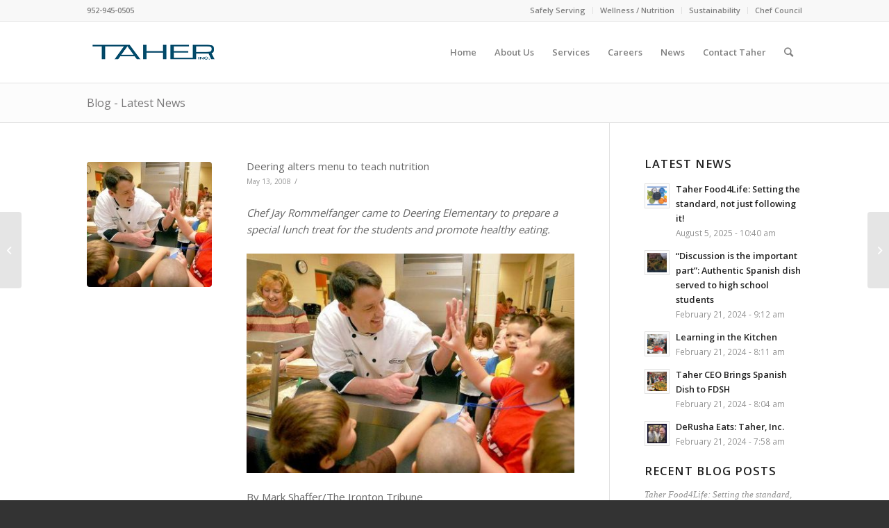

--- FILE ---
content_type: text/html; charset=UTF-8
request_url: https://www.taher.com/deering-alters-menu-teach-nutrition/
body_size: 16856
content:
<!DOCTYPE html>
<html lang="en" class="html_stretched responsive av-preloader-disabled av-default-lightbox  html_header_top html_logo_left html_main_nav_header html_menu_right html_slim html_header_sticky html_header_shrinking html_header_topbar_active html_mobile_menu_phone html_header_searchicon html_content_align_center html_header_unstick_top_disabled html_header_stretch_disabled html_av-submenu-hidden html_av-submenu-display-click html_av-overlay-side html_av-overlay-side-classic html_av-submenu-noclone html_entry_id_1258 av-cookies-no-cookie-consent av-no-preview html_text_menu_active ">
<head>
<meta charset="UTF-8" />


<!-- mobile setting -->
<meta name="viewport" content="width=device-width, initial-scale=1">

<!-- Scripts/CSS and wp_head hook -->
<meta name='robots' content='index, follow, max-image-preview:large, max-snippet:-1, max-video-preview:-1' />

	<!-- This site is optimized with the Yoast SEO Premium plugin v22.3 (Yoast SEO v22.6) - https://yoast.com/wordpress/plugins/seo/ -->
	<title>Deering alters menu to teach nutrition  - Taher, Inc. Food Service</title>
	<link rel="canonical" href="https://www.taher.com/deering-alters-menu-teach-nutrition/" />
	<meta property="og:locale" content="en_US" />
	<meta property="og:type" content="article" />
	<meta property="og:title" content="Deering alters menu to teach nutrition" />
	<meta property="og:description" content="Chef Jay Rommelfanger came to Deering Elementary to prepare a special lunch treat for the students and promote healthy eating. By Mark Shaffer/The Ironton Tribune Tuesday, May 13, 2008 11:33 AM EDT It&#8217;s not easy getting kids to eat healthy food. Mention a vegetable and a parent is likely to get a disgusted look and [&hellip;]" />
	<meta property="og:url" content="https://www.taher.com/deering-alters-menu-teach-nutrition/" />
	<meta property="og:site_name" content="Taher, Inc. Food Service" />
	<meta property="article:publisher" content="https://www.facebook.com/pages/Taher-Inc-Professional-Food-Service-Management/72213894063" />
	<meta property="article:published_time" content="2008-05-13T18:42:03+00:00" />
	<meta property="article:modified_time" content="2013-10-06T18:51:33+00:00" />
	<meta property="og:image" content="https://www.taher.com/wp-content/uploads/2008/05/ChefJayRommel.jpg" />
	<meta property="og:image:width" content="500" />
	<meta property="og:image:height" content="335" />
	<meta property="og:image:type" content="image/jpeg" />
	<meta name="author" content="Taher" />
	<meta name="twitter:label1" content="Written by" />
	<meta name="twitter:data1" content="Taher" />
	<meta name="twitter:label2" content="Est. reading time" />
	<meta name="twitter:data2" content="3 minutes" />
	<script type="application/ld+json" class="yoast-schema-graph">{"@context":"https://schema.org","@graph":[{"@type":"Article","@id":"https://www.taher.com/deering-alters-menu-teach-nutrition/#article","isPartOf":{"@id":"https://www.taher.com/deering-alters-menu-teach-nutrition/"},"author":{"name":"Taher","@id":"https://www.taher.com/#/schema/person/ba83d577b0a7d76fa4b6ad9470edc8b5"},"headline":"Deering alters menu to teach nutrition","datePublished":"2008-05-13T18:42:03+00:00","dateModified":"2013-10-06T18:51:33+00:00","mainEntityOfPage":{"@id":"https://www.taher.com/deering-alters-menu-teach-nutrition/"},"wordCount":529,"commentCount":0,"publisher":{"@id":"https://www.taher.com/#organization"},"image":{"@id":"https://www.taher.com/deering-alters-menu-teach-nutrition/#primaryimage"},"thumbnailUrl":"https://www.taher.com/wp-content/uploads/2008/05/ChefJayRommel.jpg","articleSection":["News"],"inLanguage":"en"},{"@type":"WebPage","@id":"https://www.taher.com/deering-alters-menu-teach-nutrition/","url":"https://www.taher.com/deering-alters-menu-teach-nutrition/","name":"Deering alters menu to teach nutrition - Taher, Inc. Food Service","isPartOf":{"@id":"https://www.taher.com/#website"},"primaryImageOfPage":{"@id":"https://www.taher.com/deering-alters-menu-teach-nutrition/#primaryimage"},"image":{"@id":"https://www.taher.com/deering-alters-menu-teach-nutrition/#primaryimage"},"thumbnailUrl":"https://www.taher.com/wp-content/uploads/2008/05/ChefJayRommel.jpg","datePublished":"2008-05-13T18:42:03+00:00","dateModified":"2013-10-06T18:51:33+00:00","breadcrumb":{"@id":"https://www.taher.com/deering-alters-menu-teach-nutrition/#breadcrumb"},"inLanguage":"en","potentialAction":[{"@type":"ReadAction","target":["https://www.taher.com/deering-alters-menu-teach-nutrition/"]}]},{"@type":"ImageObject","inLanguage":"en","@id":"https://www.taher.com/deering-alters-menu-teach-nutrition/#primaryimage","url":"https://www.taher.com/wp-content/uploads/2008/05/ChefJayRommel.jpg","contentUrl":"https://www.taher.com/wp-content/uploads/2008/05/ChefJayRommel.jpg","width":500,"height":335},{"@type":"BreadcrumbList","@id":"https://www.taher.com/deering-alters-menu-teach-nutrition/#breadcrumb","itemListElement":[{"@type":"ListItem","position":1,"name":"Home","item":"https://www.taher.com/home-2/"},{"@type":"ListItem","position":2,"name":"NewsNONE","item":"https://www.taher.com/newsnone/"},{"@type":"ListItem","position":3,"name":"Deering alters menu to teach nutrition"}]},{"@type":"WebSite","@id":"https://www.taher.com/#website","url":"https://www.taher.com/","name":"Taher, Inc. Food Service","description":"A Food Service Management Company","publisher":{"@id":"https://www.taher.com/#organization"},"potentialAction":[{"@type":"SearchAction","target":{"@type":"EntryPoint","urlTemplate":"https://www.taher.com/?s={search_term_string}"},"query-input":"required name=search_term_string"}],"inLanguage":"en"},{"@type":"Organization","@id":"https://www.taher.com/#organization","name":"Taher, Inc. Professional Food Service Management","url":"https://www.taher.com/","logo":{"@type":"ImageObject","inLanguage":"en","@id":"https://www.taher.com/#/schema/logo/image/","url":"https://www.taher.com/wp-content/uploads/2022/06/Taher_logo_340.png","contentUrl":"https://www.taher.com/wp-content/uploads/2022/06/Taher_logo_340.png","width":340,"height":156,"caption":"Taher, Inc. Professional Food Service Management"},"image":{"@id":"https://www.taher.com/#/schema/logo/image/"},"sameAs":["https://www.facebook.com/pages/Taher-Inc-Professional-Food-Service-Management/72213894063","https://x.com/taherfood4life","https://www.instagram.com/taherfood4life/","https://www.linkedin.com/organization/148341/admin/updates","https://www.pinterest.com/taherfood4life/","https://www.youtube.com/user/TaherFood4Life"]},{"@type":"Person","@id":"https://www.taher.com/#/schema/person/ba83d577b0a7d76fa4b6ad9470edc8b5","name":"Taher","url":"https://www.taher.com/author/taheradmin/"}]}</script>
	<!-- / Yoast SEO Premium plugin. -->


<link rel='dns-prefetch' href='//www.googletagmanager.com' />
<link rel="alternate" type="application/rss+xml" title="Taher, Inc. Food Service &raquo; Feed" href="https://www.taher.com/feed/" />

<!-- google webfont font replacement -->

			<script type='text/javascript'>

				(function() {
					
					/*	check if webfonts are disabled by user setting via cookie - or user must opt in.	*/
					var html = document.getElementsByTagName('html')[0];
					var cookie_check = html.className.indexOf('av-cookies-needs-opt-in') >= 0 || html.className.indexOf('av-cookies-can-opt-out') >= 0;
					var allow_continue = true;
					var silent_accept_cookie = html.className.indexOf('av-cookies-user-silent-accept') >= 0;

					if( cookie_check && ! silent_accept_cookie )
					{
						if( ! document.cookie.match(/aviaCookieConsent/) || html.className.indexOf('av-cookies-session-refused') >= 0 )
						{
							allow_continue = false;
						}
						else
						{
							if( ! document.cookie.match(/aviaPrivacyRefuseCookiesHideBar/) )
							{
								allow_continue = false;
							}
							else if( ! document.cookie.match(/aviaPrivacyEssentialCookiesEnabled/) )
							{
								allow_continue = false;
							}
							else if( document.cookie.match(/aviaPrivacyGoogleWebfontsDisabled/) )
							{
								allow_continue = false;
							}
						}
					}
					
					if( allow_continue )
					{
						var f = document.createElement('link');
					
						f.type 	= 'text/css';
						f.rel 	= 'stylesheet';
						f.href 	= '//fonts.googleapis.com/css?family=Open+Sans:400,600';
						f.id 	= 'avia-google-webfont';

						document.getElementsByTagName('head')[0].appendChild(f);
					}
				})();
			
			</script>
			<script type="text/javascript">
window._wpemojiSettings = {"baseUrl":"https:\/\/s.w.org\/images\/core\/emoji\/14.0.0\/72x72\/","ext":".png","svgUrl":"https:\/\/s.w.org\/images\/core\/emoji\/14.0.0\/svg\/","svgExt":".svg","source":{"concatemoji":"https:\/\/www.taher.com\/wp-includes\/js\/wp-emoji-release.min.js?ver=32ca764d291b07849e9a0809da93e92b"}};
/*! This file is auto-generated */
!function(i,n){var o,s,e;function c(e){try{var t={supportTests:e,timestamp:(new Date).valueOf()};sessionStorage.setItem(o,JSON.stringify(t))}catch(e){}}function p(e,t,n){e.clearRect(0,0,e.canvas.width,e.canvas.height),e.fillText(t,0,0);var t=new Uint32Array(e.getImageData(0,0,e.canvas.width,e.canvas.height).data),r=(e.clearRect(0,0,e.canvas.width,e.canvas.height),e.fillText(n,0,0),new Uint32Array(e.getImageData(0,0,e.canvas.width,e.canvas.height).data));return t.every(function(e,t){return e===r[t]})}function u(e,t,n){switch(t){case"flag":return n(e,"\ud83c\udff3\ufe0f\u200d\u26a7\ufe0f","\ud83c\udff3\ufe0f\u200b\u26a7\ufe0f")?!1:!n(e,"\ud83c\uddfa\ud83c\uddf3","\ud83c\uddfa\u200b\ud83c\uddf3")&&!n(e,"\ud83c\udff4\udb40\udc67\udb40\udc62\udb40\udc65\udb40\udc6e\udb40\udc67\udb40\udc7f","\ud83c\udff4\u200b\udb40\udc67\u200b\udb40\udc62\u200b\udb40\udc65\u200b\udb40\udc6e\u200b\udb40\udc67\u200b\udb40\udc7f");case"emoji":return!n(e,"\ud83e\udef1\ud83c\udffb\u200d\ud83e\udef2\ud83c\udfff","\ud83e\udef1\ud83c\udffb\u200b\ud83e\udef2\ud83c\udfff")}return!1}function f(e,t,n){var r="undefined"!=typeof WorkerGlobalScope&&self instanceof WorkerGlobalScope?new OffscreenCanvas(300,150):i.createElement("canvas"),a=r.getContext("2d",{willReadFrequently:!0}),o=(a.textBaseline="top",a.font="600 32px Arial",{});return e.forEach(function(e){o[e]=t(a,e,n)}),o}function t(e){var t=i.createElement("script");t.src=e,t.defer=!0,i.head.appendChild(t)}"undefined"!=typeof Promise&&(o="wpEmojiSettingsSupports",s=["flag","emoji"],n.supports={everything:!0,everythingExceptFlag:!0},e=new Promise(function(e){i.addEventListener("DOMContentLoaded",e,{once:!0})}),new Promise(function(t){var n=function(){try{var e=JSON.parse(sessionStorage.getItem(o));if("object"==typeof e&&"number"==typeof e.timestamp&&(new Date).valueOf()<e.timestamp+604800&&"object"==typeof e.supportTests)return e.supportTests}catch(e){}return null}();if(!n){if("undefined"!=typeof Worker&&"undefined"!=typeof OffscreenCanvas&&"undefined"!=typeof URL&&URL.createObjectURL&&"undefined"!=typeof Blob)try{var e="postMessage("+f.toString()+"("+[JSON.stringify(s),u.toString(),p.toString()].join(",")+"));",r=new Blob([e],{type:"text/javascript"}),a=new Worker(URL.createObjectURL(r),{name:"wpTestEmojiSupports"});return void(a.onmessage=function(e){c(n=e.data),a.terminate(),t(n)})}catch(e){}c(n=f(s,u,p))}t(n)}).then(function(e){for(var t in e)n.supports[t]=e[t],n.supports.everything=n.supports.everything&&n.supports[t],"flag"!==t&&(n.supports.everythingExceptFlag=n.supports.everythingExceptFlag&&n.supports[t]);n.supports.everythingExceptFlag=n.supports.everythingExceptFlag&&!n.supports.flag,n.DOMReady=!1,n.readyCallback=function(){n.DOMReady=!0}}).then(function(){return e}).then(function(){var e;n.supports.everything||(n.readyCallback(),(e=n.source||{}).concatemoji?t(e.concatemoji):e.wpemoji&&e.twemoji&&(t(e.twemoji),t(e.wpemoji)))}))}((window,document),window._wpemojiSettings);
</script>
<style type="text/css">
img.wp-smiley,
img.emoji {
	display: inline !important;
	border: none !important;
	box-shadow: none !important;
	height: 1em !important;
	width: 1em !important;
	margin: 0 0.07em !important;
	vertical-align: -0.1em !important;
	background: none !important;
	padding: 0 !important;
}
</style>
	<link rel='stylesheet' id='avia-grid-css' href='https://www.taher.com/wp-content/themes/enfold/css/grid.css?ver=4.7.6.4' type='text/css' media='all' />
<link rel='stylesheet' id='avia-base-css' href='https://www.taher.com/wp-content/themes/enfold/css/base.css?ver=4.7.6.4' type='text/css' media='all' />
<link rel='stylesheet' id='avia-layout-css' href='https://www.taher.com/wp-content/themes/enfold/css/layout.css?ver=4.7.6.4' type='text/css' media='all' />
<link rel='stylesheet' id='avia-module-audioplayer-css' href='https://www.taher.com/wp-content/themes/enfold/config-templatebuilder/avia-shortcodes/audio-player/audio-player.css?ver=32ca764d291b07849e9a0809da93e92b' type='text/css' media='all' />
<link rel='stylesheet' id='avia-module-blog-css' href='https://www.taher.com/wp-content/themes/enfold/config-templatebuilder/avia-shortcodes/blog/blog.css?ver=32ca764d291b07849e9a0809da93e92b' type='text/css' media='all' />
<link rel='stylesheet' id='avia-module-postslider-css' href='https://www.taher.com/wp-content/themes/enfold/config-templatebuilder/avia-shortcodes/postslider/postslider.css?ver=32ca764d291b07849e9a0809da93e92b' type='text/css' media='all' />
<link rel='stylesheet' id='avia-module-button-css' href='https://www.taher.com/wp-content/themes/enfold/config-templatebuilder/avia-shortcodes/buttons/buttons.css?ver=32ca764d291b07849e9a0809da93e92b' type='text/css' media='all' />
<link rel='stylesheet' id='avia-module-buttonrow-css' href='https://www.taher.com/wp-content/themes/enfold/config-templatebuilder/avia-shortcodes/buttonrow/buttonrow.css?ver=32ca764d291b07849e9a0809da93e92b' type='text/css' media='all' />
<link rel='stylesheet' id='avia-module-button-fullwidth-css' href='https://www.taher.com/wp-content/themes/enfold/config-templatebuilder/avia-shortcodes/buttons_fullwidth/buttons_fullwidth.css?ver=32ca764d291b07849e9a0809da93e92b' type='text/css' media='all' />
<link rel='stylesheet' id='avia-module-catalogue-css' href='https://www.taher.com/wp-content/themes/enfold/config-templatebuilder/avia-shortcodes/catalogue/catalogue.css?ver=32ca764d291b07849e9a0809da93e92b' type='text/css' media='all' />
<link rel='stylesheet' id='avia-module-comments-css' href='https://www.taher.com/wp-content/themes/enfold/config-templatebuilder/avia-shortcodes/comments/comments.css?ver=32ca764d291b07849e9a0809da93e92b' type='text/css' media='all' />
<link rel='stylesheet' id='avia-module-contact-css' href='https://www.taher.com/wp-content/themes/enfold/config-templatebuilder/avia-shortcodes/contact/contact.css?ver=32ca764d291b07849e9a0809da93e92b' type='text/css' media='all' />
<link rel='stylesheet' id='avia-module-slideshow-css' href='https://www.taher.com/wp-content/themes/enfold/config-templatebuilder/avia-shortcodes/slideshow/slideshow.css?ver=32ca764d291b07849e9a0809da93e92b' type='text/css' media='all' />
<link rel='stylesheet' id='avia-module-slideshow-contentpartner-css' href='https://www.taher.com/wp-content/themes/enfold/config-templatebuilder/avia-shortcodes/contentslider/contentslider.css?ver=32ca764d291b07849e9a0809da93e92b' type='text/css' media='all' />
<link rel='stylesheet' id='avia-module-countdown-css' href='https://www.taher.com/wp-content/themes/enfold/config-templatebuilder/avia-shortcodes/countdown/countdown.css?ver=32ca764d291b07849e9a0809da93e92b' type='text/css' media='all' />
<link rel='stylesheet' id='avia-module-gallery-css' href='https://www.taher.com/wp-content/themes/enfold/config-templatebuilder/avia-shortcodes/gallery/gallery.css?ver=32ca764d291b07849e9a0809da93e92b' type='text/css' media='all' />
<link rel='stylesheet' id='avia-module-gallery-hor-css' href='https://www.taher.com/wp-content/themes/enfold/config-templatebuilder/avia-shortcodes/gallery_horizontal/gallery_horizontal.css?ver=32ca764d291b07849e9a0809da93e92b' type='text/css' media='all' />
<link rel='stylesheet' id='avia-module-maps-css' href='https://www.taher.com/wp-content/themes/enfold/config-templatebuilder/avia-shortcodes/google_maps/google_maps.css?ver=32ca764d291b07849e9a0809da93e92b' type='text/css' media='all' />
<link rel='stylesheet' id='avia-module-gridrow-css' href='https://www.taher.com/wp-content/themes/enfold/config-templatebuilder/avia-shortcodes/grid_row/grid_row.css?ver=32ca764d291b07849e9a0809da93e92b' type='text/css' media='all' />
<link rel='stylesheet' id='avia-module-heading-css' href='https://www.taher.com/wp-content/themes/enfold/config-templatebuilder/avia-shortcodes/heading/heading.css?ver=32ca764d291b07849e9a0809da93e92b' type='text/css' media='all' />
<link rel='stylesheet' id='avia-module-rotator-css' href='https://www.taher.com/wp-content/themes/enfold/config-templatebuilder/avia-shortcodes/headline_rotator/headline_rotator.css?ver=32ca764d291b07849e9a0809da93e92b' type='text/css' media='all' />
<link rel='stylesheet' id='avia-module-hr-css' href='https://www.taher.com/wp-content/themes/enfold/config-templatebuilder/avia-shortcodes/hr/hr.css?ver=32ca764d291b07849e9a0809da93e92b' type='text/css' media='all' />
<link rel='stylesheet' id='avia-module-icon-css' href='https://www.taher.com/wp-content/themes/enfold/config-templatebuilder/avia-shortcodes/icon/icon.css?ver=32ca764d291b07849e9a0809da93e92b' type='text/css' media='all' />
<link rel='stylesheet' id='avia-module-iconbox-css' href='https://www.taher.com/wp-content/themes/enfold/config-templatebuilder/avia-shortcodes/iconbox/iconbox.css?ver=32ca764d291b07849e9a0809da93e92b' type='text/css' media='all' />
<link rel='stylesheet' id='avia-module-icongrid-css' href='https://www.taher.com/wp-content/themes/enfold/config-templatebuilder/avia-shortcodes/icongrid/icongrid.css?ver=32ca764d291b07849e9a0809da93e92b' type='text/css' media='all' />
<link rel='stylesheet' id='avia-module-iconlist-css' href='https://www.taher.com/wp-content/themes/enfold/config-templatebuilder/avia-shortcodes/iconlist/iconlist.css?ver=32ca764d291b07849e9a0809da93e92b' type='text/css' media='all' />
<link rel='stylesheet' id='avia-module-image-css' href='https://www.taher.com/wp-content/themes/enfold/config-templatebuilder/avia-shortcodes/image/image.css?ver=32ca764d291b07849e9a0809da93e92b' type='text/css' media='all' />
<link rel='stylesheet' id='avia-module-hotspot-css' href='https://www.taher.com/wp-content/themes/enfold/config-templatebuilder/avia-shortcodes/image_hotspots/image_hotspots.css?ver=32ca764d291b07849e9a0809da93e92b' type='text/css' media='all' />
<link rel='stylesheet' id='avia-module-magazine-css' href='https://www.taher.com/wp-content/themes/enfold/config-templatebuilder/avia-shortcodes/magazine/magazine.css?ver=32ca764d291b07849e9a0809da93e92b' type='text/css' media='all' />
<link rel='stylesheet' id='avia-module-masonry-css' href='https://www.taher.com/wp-content/themes/enfold/config-templatebuilder/avia-shortcodes/masonry_entries/masonry_entries.css?ver=32ca764d291b07849e9a0809da93e92b' type='text/css' media='all' />
<link rel='stylesheet' id='avia-siteloader-css' href='https://www.taher.com/wp-content/themes/enfold/css/avia-snippet-site-preloader.css?ver=32ca764d291b07849e9a0809da93e92b' type='text/css' media='all' />
<link rel='stylesheet' id='avia-module-menu-css' href='https://www.taher.com/wp-content/themes/enfold/config-templatebuilder/avia-shortcodes/menu/menu.css?ver=32ca764d291b07849e9a0809da93e92b' type='text/css' media='all' />
<link rel='stylesheet' id='avia-modfule-notification-css' href='https://www.taher.com/wp-content/themes/enfold/config-templatebuilder/avia-shortcodes/notification/notification.css?ver=32ca764d291b07849e9a0809da93e92b' type='text/css' media='all' />
<link rel='stylesheet' id='avia-module-numbers-css' href='https://www.taher.com/wp-content/themes/enfold/config-templatebuilder/avia-shortcodes/numbers/numbers.css?ver=32ca764d291b07849e9a0809da93e92b' type='text/css' media='all' />
<link rel='stylesheet' id='avia-module-portfolio-css' href='https://www.taher.com/wp-content/themes/enfold/config-templatebuilder/avia-shortcodes/portfolio/portfolio.css?ver=32ca764d291b07849e9a0809da93e92b' type='text/css' media='all' />
<link rel='stylesheet' id='avia-module-post-metadata-css' href='https://www.taher.com/wp-content/themes/enfold/config-templatebuilder/avia-shortcodes/post_metadata/post_metadata.css?ver=32ca764d291b07849e9a0809da93e92b' type='text/css' media='all' />
<link rel='stylesheet' id='avia-module-progress-bar-css' href='https://www.taher.com/wp-content/themes/enfold/config-templatebuilder/avia-shortcodes/progressbar/progressbar.css?ver=32ca764d291b07849e9a0809da93e92b' type='text/css' media='all' />
<link rel='stylesheet' id='avia-module-promobox-css' href='https://www.taher.com/wp-content/themes/enfold/config-templatebuilder/avia-shortcodes/promobox/promobox.css?ver=32ca764d291b07849e9a0809da93e92b' type='text/css' media='all' />
<link rel='stylesheet' id='avia-sc-search-css' href='https://www.taher.com/wp-content/themes/enfold/config-templatebuilder/avia-shortcodes/search/search.css?ver=32ca764d291b07849e9a0809da93e92b' type='text/css' media='all' />
<link rel='stylesheet' id='avia-module-slideshow-accordion-css' href='https://www.taher.com/wp-content/themes/enfold/config-templatebuilder/avia-shortcodes/slideshow_accordion/slideshow_accordion.css?ver=32ca764d291b07849e9a0809da93e92b' type='text/css' media='all' />
<link rel='stylesheet' id='avia-module-slideshow-feature-image-css' href='https://www.taher.com/wp-content/themes/enfold/config-templatebuilder/avia-shortcodes/slideshow_feature_image/slideshow_feature_image.css?ver=32ca764d291b07849e9a0809da93e92b' type='text/css' media='all' />
<link rel='stylesheet' id='avia-module-slideshow-fullsize-css' href='https://www.taher.com/wp-content/themes/enfold/config-templatebuilder/avia-shortcodes/slideshow_fullsize/slideshow_fullsize.css?ver=32ca764d291b07849e9a0809da93e92b' type='text/css' media='all' />
<link rel='stylesheet' id='avia-module-slideshow-fullscreen-css' href='https://www.taher.com/wp-content/themes/enfold/config-templatebuilder/avia-shortcodes/slideshow_fullscreen/slideshow_fullscreen.css?ver=32ca764d291b07849e9a0809da93e92b' type='text/css' media='all' />
<link rel='stylesheet' id='avia-module-slideshow-ls-css' href='https://www.taher.com/wp-content/themes/enfold/config-templatebuilder/avia-shortcodes/slideshow_layerslider/slideshow_layerslider.css?ver=32ca764d291b07849e9a0809da93e92b' type='text/css' media='all' />
<link rel='stylesheet' id='avia-module-social-css' href='https://www.taher.com/wp-content/themes/enfold/config-templatebuilder/avia-shortcodes/social_share/social_share.css?ver=32ca764d291b07849e9a0809da93e92b' type='text/css' media='all' />
<link rel='stylesheet' id='avia-module-tabsection-css' href='https://www.taher.com/wp-content/themes/enfold/config-templatebuilder/avia-shortcodes/tab_section/tab_section.css?ver=32ca764d291b07849e9a0809da93e92b' type='text/css' media='all' />
<link rel='stylesheet' id='avia-module-table-css' href='https://www.taher.com/wp-content/themes/enfold/config-templatebuilder/avia-shortcodes/table/table.css?ver=32ca764d291b07849e9a0809da93e92b' type='text/css' media='all' />
<link rel='stylesheet' id='avia-module-tabs-css' href='https://www.taher.com/wp-content/themes/enfold/config-templatebuilder/avia-shortcodes/tabs/tabs.css?ver=32ca764d291b07849e9a0809da93e92b' type='text/css' media='all' />
<link rel='stylesheet' id='avia-module-team-css' href='https://www.taher.com/wp-content/themes/enfold/config-templatebuilder/avia-shortcodes/team/team.css?ver=32ca764d291b07849e9a0809da93e92b' type='text/css' media='all' />
<link rel='stylesheet' id='avia-module-testimonials-css' href='https://www.taher.com/wp-content/themes/enfold/config-templatebuilder/avia-shortcodes/testimonials/testimonials.css?ver=32ca764d291b07849e9a0809da93e92b' type='text/css' media='all' />
<link rel='stylesheet' id='avia-module-timeline-css' href='https://www.taher.com/wp-content/themes/enfold/config-templatebuilder/avia-shortcodes/timeline/timeline.css?ver=32ca764d291b07849e9a0809da93e92b' type='text/css' media='all' />
<link rel='stylesheet' id='avia-module-toggles-css' href='https://www.taher.com/wp-content/themes/enfold/config-templatebuilder/avia-shortcodes/toggles/toggles.css?ver=32ca764d291b07849e9a0809da93e92b' type='text/css' media='all' />
<link rel='stylesheet' id='avia-module-video-css' href='https://www.taher.com/wp-content/themes/enfold/config-templatebuilder/avia-shortcodes/video/video.css?ver=32ca764d291b07849e9a0809da93e92b' type='text/css' media='all' />
<link rel='stylesheet' id='wp-block-library-css' href='https://www.taher.com/wp-includes/css/dist/block-library/style.min.css?ver=32ca764d291b07849e9a0809da93e92b' type='text/css' media='all' />
<style id='classic-theme-styles-inline-css' type='text/css'>
/*! This file is auto-generated */
.wp-block-button__link{color:#fff;background-color:#32373c;border-radius:9999px;box-shadow:none;text-decoration:none;padding:calc(.667em + 2px) calc(1.333em + 2px);font-size:1.125em}.wp-block-file__button{background:#32373c;color:#fff;text-decoration:none}
</style>
<style id='global-styles-inline-css' type='text/css'>
body{--wp--preset--color--black: #000000;--wp--preset--color--cyan-bluish-gray: #abb8c3;--wp--preset--color--white: #ffffff;--wp--preset--color--pale-pink: #f78da7;--wp--preset--color--vivid-red: #cf2e2e;--wp--preset--color--luminous-vivid-orange: #ff6900;--wp--preset--color--luminous-vivid-amber: #fcb900;--wp--preset--color--light-green-cyan: #7bdcb5;--wp--preset--color--vivid-green-cyan: #00d084;--wp--preset--color--pale-cyan-blue: #8ed1fc;--wp--preset--color--vivid-cyan-blue: #0693e3;--wp--preset--color--vivid-purple: #9b51e0;--wp--preset--gradient--vivid-cyan-blue-to-vivid-purple: linear-gradient(135deg,rgba(6,147,227,1) 0%,rgb(155,81,224) 100%);--wp--preset--gradient--light-green-cyan-to-vivid-green-cyan: linear-gradient(135deg,rgb(122,220,180) 0%,rgb(0,208,130) 100%);--wp--preset--gradient--luminous-vivid-amber-to-luminous-vivid-orange: linear-gradient(135deg,rgba(252,185,0,1) 0%,rgba(255,105,0,1) 100%);--wp--preset--gradient--luminous-vivid-orange-to-vivid-red: linear-gradient(135deg,rgba(255,105,0,1) 0%,rgb(207,46,46) 100%);--wp--preset--gradient--very-light-gray-to-cyan-bluish-gray: linear-gradient(135deg,rgb(238,238,238) 0%,rgb(169,184,195) 100%);--wp--preset--gradient--cool-to-warm-spectrum: linear-gradient(135deg,rgb(74,234,220) 0%,rgb(151,120,209) 20%,rgb(207,42,186) 40%,rgb(238,44,130) 60%,rgb(251,105,98) 80%,rgb(254,248,76) 100%);--wp--preset--gradient--blush-light-purple: linear-gradient(135deg,rgb(255,206,236) 0%,rgb(152,150,240) 100%);--wp--preset--gradient--blush-bordeaux: linear-gradient(135deg,rgb(254,205,165) 0%,rgb(254,45,45) 50%,rgb(107,0,62) 100%);--wp--preset--gradient--luminous-dusk: linear-gradient(135deg,rgb(255,203,112) 0%,rgb(199,81,192) 50%,rgb(65,88,208) 100%);--wp--preset--gradient--pale-ocean: linear-gradient(135deg,rgb(255,245,203) 0%,rgb(182,227,212) 50%,rgb(51,167,181) 100%);--wp--preset--gradient--electric-grass: linear-gradient(135deg,rgb(202,248,128) 0%,rgb(113,206,126) 100%);--wp--preset--gradient--midnight: linear-gradient(135deg,rgb(2,3,129) 0%,rgb(40,116,252) 100%);--wp--preset--font-size--small: 13px;--wp--preset--font-size--medium: 20px;--wp--preset--font-size--large: 36px;--wp--preset--font-size--x-large: 42px;--wp--preset--spacing--20: 0.44rem;--wp--preset--spacing--30: 0.67rem;--wp--preset--spacing--40: 1rem;--wp--preset--spacing--50: 1.5rem;--wp--preset--spacing--60: 2.25rem;--wp--preset--spacing--70: 3.38rem;--wp--preset--spacing--80: 5.06rem;--wp--preset--shadow--natural: 6px 6px 9px rgba(0, 0, 0, 0.2);--wp--preset--shadow--deep: 12px 12px 50px rgba(0, 0, 0, 0.4);--wp--preset--shadow--sharp: 6px 6px 0px rgba(0, 0, 0, 0.2);--wp--preset--shadow--outlined: 6px 6px 0px -3px rgba(255, 255, 255, 1), 6px 6px rgba(0, 0, 0, 1);--wp--preset--shadow--crisp: 6px 6px 0px rgba(0, 0, 0, 1);}:where(.is-layout-flex){gap: 0.5em;}:where(.is-layout-grid){gap: 0.5em;}body .is-layout-flow > .alignleft{float: left;margin-inline-start: 0;margin-inline-end: 2em;}body .is-layout-flow > .alignright{float: right;margin-inline-start: 2em;margin-inline-end: 0;}body .is-layout-flow > .aligncenter{margin-left: auto !important;margin-right: auto !important;}body .is-layout-constrained > .alignleft{float: left;margin-inline-start: 0;margin-inline-end: 2em;}body .is-layout-constrained > .alignright{float: right;margin-inline-start: 2em;margin-inline-end: 0;}body .is-layout-constrained > .aligncenter{margin-left: auto !important;margin-right: auto !important;}body .is-layout-constrained > :where(:not(.alignleft):not(.alignright):not(.alignfull)){max-width: var(--wp--style--global--content-size);margin-left: auto !important;margin-right: auto !important;}body .is-layout-constrained > .alignwide{max-width: var(--wp--style--global--wide-size);}body .is-layout-flex{display: flex;}body .is-layout-flex{flex-wrap: wrap;align-items: center;}body .is-layout-flex > *{margin: 0;}body .is-layout-grid{display: grid;}body .is-layout-grid > *{margin: 0;}:where(.wp-block-columns.is-layout-flex){gap: 2em;}:where(.wp-block-columns.is-layout-grid){gap: 2em;}:where(.wp-block-post-template.is-layout-flex){gap: 1.25em;}:where(.wp-block-post-template.is-layout-grid){gap: 1.25em;}.has-black-color{color: var(--wp--preset--color--black) !important;}.has-cyan-bluish-gray-color{color: var(--wp--preset--color--cyan-bluish-gray) !important;}.has-white-color{color: var(--wp--preset--color--white) !important;}.has-pale-pink-color{color: var(--wp--preset--color--pale-pink) !important;}.has-vivid-red-color{color: var(--wp--preset--color--vivid-red) !important;}.has-luminous-vivid-orange-color{color: var(--wp--preset--color--luminous-vivid-orange) !important;}.has-luminous-vivid-amber-color{color: var(--wp--preset--color--luminous-vivid-amber) !important;}.has-light-green-cyan-color{color: var(--wp--preset--color--light-green-cyan) !important;}.has-vivid-green-cyan-color{color: var(--wp--preset--color--vivid-green-cyan) !important;}.has-pale-cyan-blue-color{color: var(--wp--preset--color--pale-cyan-blue) !important;}.has-vivid-cyan-blue-color{color: var(--wp--preset--color--vivid-cyan-blue) !important;}.has-vivid-purple-color{color: var(--wp--preset--color--vivid-purple) !important;}.has-black-background-color{background-color: var(--wp--preset--color--black) !important;}.has-cyan-bluish-gray-background-color{background-color: var(--wp--preset--color--cyan-bluish-gray) !important;}.has-white-background-color{background-color: var(--wp--preset--color--white) !important;}.has-pale-pink-background-color{background-color: var(--wp--preset--color--pale-pink) !important;}.has-vivid-red-background-color{background-color: var(--wp--preset--color--vivid-red) !important;}.has-luminous-vivid-orange-background-color{background-color: var(--wp--preset--color--luminous-vivid-orange) !important;}.has-luminous-vivid-amber-background-color{background-color: var(--wp--preset--color--luminous-vivid-amber) !important;}.has-light-green-cyan-background-color{background-color: var(--wp--preset--color--light-green-cyan) !important;}.has-vivid-green-cyan-background-color{background-color: var(--wp--preset--color--vivid-green-cyan) !important;}.has-pale-cyan-blue-background-color{background-color: var(--wp--preset--color--pale-cyan-blue) !important;}.has-vivid-cyan-blue-background-color{background-color: var(--wp--preset--color--vivid-cyan-blue) !important;}.has-vivid-purple-background-color{background-color: var(--wp--preset--color--vivid-purple) !important;}.has-black-border-color{border-color: var(--wp--preset--color--black) !important;}.has-cyan-bluish-gray-border-color{border-color: var(--wp--preset--color--cyan-bluish-gray) !important;}.has-white-border-color{border-color: var(--wp--preset--color--white) !important;}.has-pale-pink-border-color{border-color: var(--wp--preset--color--pale-pink) !important;}.has-vivid-red-border-color{border-color: var(--wp--preset--color--vivid-red) !important;}.has-luminous-vivid-orange-border-color{border-color: var(--wp--preset--color--luminous-vivid-orange) !important;}.has-luminous-vivid-amber-border-color{border-color: var(--wp--preset--color--luminous-vivid-amber) !important;}.has-light-green-cyan-border-color{border-color: var(--wp--preset--color--light-green-cyan) !important;}.has-vivid-green-cyan-border-color{border-color: var(--wp--preset--color--vivid-green-cyan) !important;}.has-pale-cyan-blue-border-color{border-color: var(--wp--preset--color--pale-cyan-blue) !important;}.has-vivid-cyan-blue-border-color{border-color: var(--wp--preset--color--vivid-cyan-blue) !important;}.has-vivid-purple-border-color{border-color: var(--wp--preset--color--vivid-purple) !important;}.has-vivid-cyan-blue-to-vivid-purple-gradient-background{background: var(--wp--preset--gradient--vivid-cyan-blue-to-vivid-purple) !important;}.has-light-green-cyan-to-vivid-green-cyan-gradient-background{background: var(--wp--preset--gradient--light-green-cyan-to-vivid-green-cyan) !important;}.has-luminous-vivid-amber-to-luminous-vivid-orange-gradient-background{background: var(--wp--preset--gradient--luminous-vivid-amber-to-luminous-vivid-orange) !important;}.has-luminous-vivid-orange-to-vivid-red-gradient-background{background: var(--wp--preset--gradient--luminous-vivid-orange-to-vivid-red) !important;}.has-very-light-gray-to-cyan-bluish-gray-gradient-background{background: var(--wp--preset--gradient--very-light-gray-to-cyan-bluish-gray) !important;}.has-cool-to-warm-spectrum-gradient-background{background: var(--wp--preset--gradient--cool-to-warm-spectrum) !important;}.has-blush-light-purple-gradient-background{background: var(--wp--preset--gradient--blush-light-purple) !important;}.has-blush-bordeaux-gradient-background{background: var(--wp--preset--gradient--blush-bordeaux) !important;}.has-luminous-dusk-gradient-background{background: var(--wp--preset--gradient--luminous-dusk) !important;}.has-pale-ocean-gradient-background{background: var(--wp--preset--gradient--pale-ocean) !important;}.has-electric-grass-gradient-background{background: var(--wp--preset--gradient--electric-grass) !important;}.has-midnight-gradient-background{background: var(--wp--preset--gradient--midnight) !important;}.has-small-font-size{font-size: var(--wp--preset--font-size--small) !important;}.has-medium-font-size{font-size: var(--wp--preset--font-size--medium) !important;}.has-large-font-size{font-size: var(--wp--preset--font-size--large) !important;}.has-x-large-font-size{font-size: var(--wp--preset--font-size--x-large) !important;}
.wp-block-navigation a:where(:not(.wp-element-button)){color: inherit;}
:where(.wp-block-post-template.is-layout-flex){gap: 1.25em;}:where(.wp-block-post-template.is-layout-grid){gap: 1.25em;}
:where(.wp-block-columns.is-layout-flex){gap: 2em;}:where(.wp-block-columns.is-layout-grid){gap: 2em;}
.wp-block-pullquote{font-size: 1.5em;line-height: 1.6;}
</style>
<link rel='stylesheet' id='contact-form-7-css' href='https://www.taher.com/wp-content/plugins/contact-form-7/includes/css/styles.css?ver=5.9.8' type='text/css' media='all' />
<link rel='stylesheet' id='avia-scs-css' href='https://www.taher.com/wp-content/themes/enfold/css/shortcodes.css?ver=4.7.6.4' type='text/css' media='all' />
<link rel='stylesheet' id='avia-popup-css-css' href='https://www.taher.com/wp-content/themes/enfold/js/aviapopup/magnific-popup.css?ver=4.7.6.4' type='text/css' media='screen' />
<link rel='stylesheet' id='avia-lightbox-css' href='https://www.taher.com/wp-content/themes/enfold/css/avia-snippet-lightbox.css?ver=4.7.6.4' type='text/css' media='screen' />
<link rel='stylesheet' id='avia-widget-css-css' href='https://www.taher.com/wp-content/themes/enfold/css/avia-snippet-widget.css?ver=4.7.6.4' type='text/css' media='screen' />
<link rel='stylesheet' id='avia-dynamic-css' href='https://www.taher.com/wp-content/uploads/dynamic_avia/enfold_child.css?ver=696a47b535169' type='text/css' media='all' />
<link rel='stylesheet' id='avia-custom-css' href='https://www.taher.com/wp-content/themes/enfold/css/custom.css?ver=4.7.6.4' type='text/css' media='all' />
<link rel='stylesheet' id='avia-style-css' href='https://www.taher.com/wp-content/themes/enfold-child/style.css?ver=4.7.6.4' type='text/css' media='all' />
<script type='text/javascript' src='https://www.taher.com/wp-includes/js/jquery/jquery.min.js?ver=3.7.0' id='jquery-core-js'></script>
<script type='text/javascript' src='https://www.taher.com/wp-includes/js/jquery/jquery-migrate.min.js?ver=3.4.1' id='jquery-migrate-js'></script>
<script type='text/javascript' src='https://www.taher.com/wp-content/themes/enfold/js/avia-compat.js?ver=4.7.6.4' id='avia-compat-js'></script>

<!-- Google tag (gtag.js) snippet added by Site Kit -->
<!-- Google Analytics snippet added by Site Kit -->
<script type='text/javascript' src='https://www.googletagmanager.com/gtag/js?id=GT-MQX6KVS' id='google_gtagjs-js' async></script>
<script id="google_gtagjs-js-after" type="text/javascript">
window.dataLayer = window.dataLayer || [];function gtag(){dataLayer.push(arguments);}
gtag("set","linker",{"domains":["www.taher.com"]});
gtag("js", new Date());
gtag("set", "developer_id.dZTNiMT", true);
gtag("config", "GT-MQX6KVS");
</script>
<link rel="https://api.w.org/" href="https://www.taher.com/wp-json/" /><link rel="alternate" type="application/json" href="https://www.taher.com/wp-json/wp/v2/posts/1258" /><link rel="EditURI" type="application/rsd+xml" title="RSD" href="https://www.taher.com/xmlrpc.php?rsd" />
<link rel="alternate" type="application/json+oembed" href="https://www.taher.com/wp-json/oembed/1.0/embed?url=https%3A%2F%2Fwww.taher.com%2Fdeering-alters-menu-teach-nutrition%2F" />
<link rel="alternate" type="text/xml+oembed" href="https://www.taher.com/wp-json/oembed/1.0/embed?url=https%3A%2F%2Fwww.taher.com%2Fdeering-alters-menu-teach-nutrition%2F&#038;format=xml" />
<meta name="generator" content="Site Kit by Google 1.171.0" /><script type="text/javascript" src="https://secure.cuba7tilt.com/js/215945.js" ></script>
<noscript><img alt="" src="https://secure.wivo2gaza.com/215945.png" style="display:none;" /></noscript><link rel="profile" href="https://gmpg.org/xfn/11" />
<link rel="alternate" type="application/rss+xml" title="Taher, Inc. Food Service RSS2 Feed" href="https://www.taher.com/feed/" />
<link rel="pingback" href="https://www.taher.com/xmlrpc.php" />
<!--[if lt IE 9]><script src="https://www.taher.com/wp-content/themes/enfold/js/html5shiv.js"></script><![endif]-->
<link rel="icon" href="https://www.taher.com/wp-content/uploads/2013/08/Favicon_Tah.png" type="image/png">

<!-- Google Tag Manager snippet added by Site Kit -->
<script type="text/javascript">
			( function( w, d, s, l, i ) {
				w[l] = w[l] || [];
				w[l].push( {'gtm.start': new Date().getTime(), event: 'gtm.js'} );
				var f = d.getElementsByTagName( s )[0],
					j = d.createElement( s ), dl = l != 'dataLayer' ? '&l=' + l : '';
				j.async = true;
				j.src = 'https://www.googletagmanager.com/gtm.js?id=' + i + dl;
				f.parentNode.insertBefore( j, f );
			} )( window, document, 'script', 'dataLayer', 'GTM-TD693C2' );
			
</script>

<!-- End Google Tag Manager snippet added by Site Kit -->
<link rel="icon" href="https://www.taher.com/wp-content/uploads/2022/05/cropped-Taher_logo-01-32x32.png" sizes="32x32" />
<link rel="icon" href="https://www.taher.com/wp-content/uploads/2022/05/cropped-Taher_logo-01-192x192.png" sizes="192x192" />
<link rel="apple-touch-icon" href="https://www.taher.com/wp-content/uploads/2022/05/cropped-Taher_logo-01-180x180.png" />
<meta name="msapplication-TileImage" content="https://www.taher.com/wp-content/uploads/2022/05/cropped-Taher_logo-01-270x270.png" />
<style type='text/css'>
@font-face {font-family: 'entypo-fontello'; font-weight: normal; font-style: normal; font-display: auto;
src: url('https://www.taher.com/wp-content/themes/enfold/config-templatebuilder/avia-template-builder/assets/fonts/entypo-fontello.woff2') format('woff2'),
url('https://www.taher.com/wp-content/themes/enfold/config-templatebuilder/avia-template-builder/assets/fonts/entypo-fontello.woff') format('woff'),
url('https://www.taher.com/wp-content/themes/enfold/config-templatebuilder/avia-template-builder/assets/fonts/entypo-fontello.ttf') format('truetype'), 
url('https://www.taher.com/wp-content/themes/enfold/config-templatebuilder/avia-template-builder/assets/fonts/entypo-fontello.svg#entypo-fontello') format('svg'),
url('https://www.taher.com/wp-content/themes/enfold/config-templatebuilder/avia-template-builder/assets/fonts/entypo-fontello.eot'),
url('https://www.taher.com/wp-content/themes/enfold/config-templatebuilder/avia-template-builder/assets/fonts/entypo-fontello.eot?#iefix') format('embedded-opentype');
} #top .avia-font-entypo-fontello, body .avia-font-entypo-fontello, html body [data-av_iconfont='entypo-fontello']:before{ font-family: 'entypo-fontello'; }
</style>

<!--
Debugging Info for Theme support: 

Theme: Enfold
Version: 4.7.6.4
Installed: enfold
AviaFramework Version: 5.0
AviaBuilder Version: 4.7.6.4
aviaElementManager Version: 1.0.1
- - - - - - - - - - -
ChildTheme: Enfold Child
ChildTheme Version: 1.0
ChildTheme Installed: enfold

ML:512-PU:20-PLA:14
WP:6.3.5
Compress: CSS:disabled - JS:disabled
Updates: enabled - token has changed and not verified
PLAu:13
-->
</head>




<body data-rsssl=1 id="top" class="post-template-default single single-post postid-1258 single-format-status  rtl_columns stretched open_sans av-recaptcha-enabled av-google-badge-hide" itemscope="itemscope" itemtype="https://schema.org/WebPage" >

			<!-- Google Tag Manager (noscript) snippet added by Site Kit -->
		<noscript>
			<iframe src="https://www.googletagmanager.com/ns.html?id=GTM-TD693C2" height="0" width="0" style="display:none;visibility:hidden"></iframe>
		</noscript>
		<!-- End Google Tag Manager (noscript) snippet added by Site Kit -->
		
	<div id='wrap_all'>

	
<header id='header' class='all_colors header_color light_bg_color  av_header_top av_logo_left av_main_nav_header av_menu_right av_slim av_header_sticky av_header_shrinking av_header_stretch_disabled av_mobile_menu_phone av_header_searchicon av_header_unstick_top_disabled av_bottom_nav_disabled  av_header_border_disabled'  role="banner" itemscope="itemscope" itemtype="https://schema.org/WPHeader" >

		<div id='header_meta' class='container_wrap container_wrap_meta  av_secondary_right av_extra_header_active av_phone_active_left av_entry_id_1258'>
		
			      <div class='container'>
			      <nav class='sub_menu'  role="navigation" itemscope="itemscope" itemtype="https://schema.org/SiteNavigationElement" ><ul id="avia2-menu" class="menu"><li id="menu-item-19342" class="menu-item menu-item-type-post_type menu-item-object-page menu-item-19342"><a href="https://www.taher.com/safely-serving/">Safely Serving</a></li>
<li id="menu-item-56" class="menu-item menu-item-type-post_type menu-item-object-page menu-item-56"><a href="https://www.taher.com/wellness-nutrition/">Wellness / Nutrition</a></li>
<li id="menu-item-15866" class="menu-item menu-item-type-post_type menu-item-object-page menu-item-15866"><a href="https://www.taher.com/sustainability/">Sustainability</a></li>
<li id="menu-item-57" class="menu-item menu-item-type-post_type menu-item-object-page menu-item-57"><a href="https://www.taher.com/chef-council/">Chef Council</a></li>
</ul></nav><div class='phone-info with_nav'><span>952-945-0505</span></div>			      </div>
		</div>

		<div  id='header_main' class='container_wrap container_wrap_logo'>
	
        <div class='container av-logo-container'><div class='inner-container'><span class='logo'><a href='https://www.taher.com/'><img height="100" width="300" src='https://www.taher.com/wp-content/uploads/2022/06/Taher_logo_340.png' alt='Taher, Inc. Food Service' title='' /></a></span><nav class='main_menu' data-selectname='Select a page'  role="navigation" itemscope="itemscope" itemtype="https://schema.org/SiteNavigationElement" ><div class="avia-menu av-main-nav-wrap"><ul id="avia-menu" class="menu av-main-nav"><li id="menu-item-19002" class="menu-item menu-item-type-custom menu-item-object-custom menu-item-top-level menu-item-top-level-1"><a href="/" itemprop="url"><span class="avia-bullet"></span><span class="avia-menu-text">Home</span><span class="avia-menu-fx"><span class="avia-arrow-wrap"><span class="avia-arrow"></span></span></span></a></li>
<li id="menu-item-52" class="menu-item menu-item-type-post_type menu-item-object-page menu-item-has-children menu-item-top-level menu-item-top-level-2"><a href="https://www.taher.com/about-us/" itemprop="url"><span class="avia-bullet"></span><span class="avia-menu-text">About Us</span><span class="avia-menu-fx"><span class="avia-arrow-wrap"><span class="avia-arrow"></span></span></span></a>


<ul class="sub-menu">
	<li id="menu-item-95" class="menu-item menu-item-type-post_type menu-item-object-page"><a href="https://www.taher.com/about-us/philosophy/" itemprop="url"><span class="avia-bullet"></span><span class="avia-menu-text">Philosophy</span></a></li>
	<li id="menu-item-94" class="menu-item menu-item-type-post_type menu-item-object-page"><a href="https://www.taher.com/about-us/our-commitment/" itemprop="url"><span class="avia-bullet"></span><span class="avia-menu-text">Our Commitment</span></a></li>
	<li id="menu-item-23073" class="menu-item menu-item-type-post_type menu-item-object-page menu-item-has-children"><a href="https://www.taher.com/about-us/corporate-team/" itemprop="url"><span class="avia-bullet"></span><span class="avia-menu-text">Corporate Team</span></a>
	<ul class="sub-menu">
		<li id="menu-item-97" class="menu-item menu-item-type-post_type menu-item-object-page"><a href="https://www.taher.com/about-us/corporate-team/bruce-taher-biography/" itemprop="url"><span class="avia-bullet"></span><span class="avia-menu-text">Bruce Taher Biography</span></a></li>
	</ul>
</li>
</ul>
</li>
<li id="menu-item-53" class="menu-item menu-item-type-post_type menu-item-object-page menu-item-has-children menu-item-top-level menu-item-top-level-3"><a href="https://www.taher.com/services/" itemprop="url"><span class="avia-bullet"></span><span class="avia-menu-text">Services</span><span class="avia-menu-fx"><span class="avia-arrow-wrap"><span class="avia-arrow"></span></span></span></a>


<ul class="sub-menu">
	<li id="menu-item-92" class="menu-item menu-item-type-post_type menu-item-object-page"><a href="https://www.taher.com/services/business-dining/" itemprop="url"><span class="avia-bullet"></span><span class="avia-menu-text">Business Dining</span></a></li>
	<li id="menu-item-91" class="menu-item menu-item-type-post_type menu-item-object-page"><a href="https://www.taher.com/services/campus-dining/" itemprop="url"><span class="avia-bullet"></span><span class="avia-menu-text">Campus Dining</span></a></li>
	<li id="menu-item-90" class="menu-item menu-item-type-post_type menu-item-object-page"><a href="https://www.taher.com/services/k-12-lunch/" itemprop="url"><span class="avia-bullet"></span><span class="avia-menu-text">K-12 Lunch</span></a></li>
	<li id="menu-item-89" class="menu-item menu-item-type-post_type menu-item-object-page"><a href="https://www.taher.com/services/senior-dining/" itemprop="url"><span class="avia-bullet"></span><span class="avia-menu-text">Senior Dining</span></a></li>
	<li id="menu-item-88" class="menu-item menu-item-type-post_type menu-item-object-page"><a href="https://www.taher.com/services/coffee-services/" itemprop="url"><span class="avia-bullet"></span><span class="avia-menu-text">Coffee Services</span></a></li>
	<li id="menu-item-87" class="menu-item menu-item-type-post_type menu-item-object-page"><a href="https://www.taher.com/services/vending-services/" itemprop="url"><span class="avia-bullet"></span><span class="avia-menu-text">Vending Services</span></a></li>
	<li id="menu-item-85" class="menu-item menu-item-type-post_type menu-item-object-page"><a href="https://www.taher.com/services/outdoor-education/" itemprop="url"><span class="avia-bullet"></span><span class="avia-menu-text">Outdoor Education</span></a></li>
</ul>
</li>
<li id="menu-item-22103" class="menu-item menu-item-type-post_type menu-item-object-page menu-item-top-level menu-item-top-level-4"><a href="https://www.taher.com/career/" itemprop="url"><span class="avia-bullet"></span><span class="avia-menu-text">Careers</span><span class="avia-menu-fx"><span class="avia-arrow-wrap"><span class="avia-arrow"></span></span></span></a></li>
<li id="menu-item-383" class="menu-item menu-item-type-post_type menu-item-object-page menu-item-top-level menu-item-top-level-5"><a href="https://www.taher.com/news/" itemprop="url"><span class="avia-bullet"></span><span class="avia-menu-text">News</span><span class="avia-menu-fx"><span class="avia-arrow-wrap"><span class="avia-arrow"></span></span></span></a></li>
<li id="menu-item-55" class="menu-item menu-item-type-post_type menu-item-object-page menu-item-top-level menu-item-top-level-6"><a href="https://www.taher.com/contact-us/" itemprop="url"><span class="avia-bullet"></span><span class="avia-menu-text">Contact Taher</span><span class="avia-menu-fx"><span class="avia-arrow-wrap"><span class="avia-arrow"></span></span></span></a></li>
<li id="menu-item-search" class="noMobile menu-item menu-item-search-dropdown menu-item-avia-special"><a aria-label="Search" href="?s=" rel="nofollow" data-avia-search-tooltip="

&lt;form role=&quot;search&quot; action=&quot;https://www.taher.com/&quot; id=&quot;searchform&quot; method=&quot;get&quot; class=&quot;&quot;&gt;
	&lt;div&gt;
		&lt;input type=&quot;submit&quot; value=&quot;&quot; id=&quot;searchsubmit&quot; class=&quot;button avia-font-entypo-fontello&quot; /&gt;
		&lt;input type=&quot;text&quot; id=&quot;s&quot; name=&quot;s&quot; value=&quot;&quot; placeholder=&#039;Search&#039; /&gt;
			&lt;/div&gt;
&lt;/form&gt;" aria-hidden='false' data-av_icon='' data-av_iconfont='entypo-fontello'><span class="avia_hidden_link_text">Search</span></a></li><li class="av-burger-menu-main menu-item-avia-special ">
	        			<a href="#" aria-label="Menu" aria-hidden="false">
							<span class="av-hamburger av-hamburger--spin av-js-hamburger">
								<span class="av-hamburger-box">
						          <span class="av-hamburger-inner"></span>
						          <strong>Menu</strong>
								</span>
							</span>
							<span class="avia_hidden_link_text">Menu</span>
						</a>
	        		   </li></ul></div></nav></div> </div> 
		<!-- end container_wrap-->
		</div>
		<div class='header_bg'></div>

<!-- end header -->
</header>
		
	<div id='main' class='all_colors' data-scroll-offset='88'>

	<div class='stretch_full container_wrap alternate_color light_bg_color title_container'><div class='container'><strong class='main-title entry-title '><a href='https://www.taher.com/' rel='bookmark' title='Permanent Link: Blog - Latest News'  itemprop="headline" >Blog - Latest News</a></strong></div></div>
		<div class='container_wrap container_wrap_first main_color sidebar_right'>

			<div class='container template-blog template-single-blog '>

				<main class='content units av-content-small alpha  av-blog-meta-author-disabled av-blog-meta-comments-disabled av-blog-meta-category-disabled'  role="main" itemscope="itemscope" itemtype="https://schema.org/Blog" >

                    <article class='post-entry post-entry-type-status post-entry-1258 post-loop-1 post-parity-odd post-entry-last single-small with-slider post-1258 post type-post status-publish format-status has-post-thumbnail hentry category-news post_format-post-format-status'  itemscope="itemscope" itemtype="https://schema.org/BlogPosting" itemprop="blogPost" ><div class='blog-meta'><a href='https://www.taher.com/wp-content/uploads/2008/05/ChefJayRommel.jpg' class='small-preview'  title="ChefJayRommel"   itemprop="image" itemscope="itemscope" itemtype="https://schema.org/ImageObject" ><img width="180" height="180" src="https://www.taher.com/wp-content/uploads/2008/05/ChefJayRommel-180x180.jpg" class="wp-image-1261 avia-img-lazy-loading-1261 attachment-square size-square wp-post-image" alt="" decoding="async" srcset="https://www.taher.com/wp-content/uploads/2008/05/ChefJayRommel-180x180.jpg 180w, https://www.taher.com/wp-content/uploads/2008/05/ChefJayRommel-80x80.jpg 80w, https://www.taher.com/wp-content/uploads/2008/05/ChefJayRommel-36x36.jpg 36w, https://www.taher.com/wp-content/uploads/2008/05/ChefJayRommel-120x120.jpg 120w" sizes="(max-width: 180px) 100vw, 180px" /><span class="iconfont" aria-hidden='true' data-av_icon='' data-av_iconfont='entypo-fontello'></span></a></div><div class='entry-content-wrapper clearfix status-content'><header class="entry-content-header">Deering alters menu to teach nutrition<span class='post-meta-infos'><time class='date-container minor-meta updated' >May 13, 2008</time><span class='text-sep text-sep-date'>/</span><span class="blog-categories minor-meta">in <a href="https://www.taher.com/category/news/" rel="tag">News</a> </span><span class="text-sep text-sep-cat">/</span><span class="blog-author minor-meta">by <span class="entry-author-link"  itemprop="author" ><span class="author"><span class="fn"><a href="https://www.taher.com/author/taheradmin/" title="Posts by Taher" rel="author">Taher</a></span></span></span></span></span></header><div class="entry-content"  itemprop="text" ><p><em>Chef Jay Rommelfanger came to Deering Elementary to prepare a special lunch treat for the students and promote healthy eating.</em></p>
<p><img decoding="async" fetchpriority="high" class="aligncenter size-full wp-image-1261" alt="ChefJayRommel" src="https://idesigncreative.com/taher/wp-content/uploads/2008/05/ChefJayRommel.jpg" width="500" height="335" srcset="https://www.taher.com/wp-content/uploads/2008/05/ChefJayRommel.jpg 500w, https://www.taher.com/wp-content/uploads/2008/05/ChefJayRommel-300x201.jpg 300w, https://www.taher.com/wp-content/uploads/2008/05/ChefJayRommel-450x302.jpg 450w" sizes="(max-width: 500px) 100vw, 500px" /></p>
<p>By Mark Shaffer/The Ironton Tribune</p>
<p>Tuesday, May 13, 2008 11:33 AM EDT</p>
<p>It&#8217;s not easy getting kids to eat healthy food. Mention a vegetable and a parent is likely to get a disgusted look and a complaint.</p>
<p>So the Dawson-Bryant schools are trying to get kids used to eating healthier and sooner.</p>
<p>&#8220;We don&#8217;t serve fries anymore,&#8221; said Dottie Petrie, the school system&#8217;s food director.</p>
<p>And another way they are trying to get kids to eat healthier is to show them healthy food can be good. To that end, Petrie brought in Chef Jay Rommelfanger to cook for the students, high schoolers on Wednesday and the elementary classes on Thursday.</p>
<p>The high schoolers liked their selection of the Italian-style Porchetta pork sandwiches but the elementary kids were not sure about their selection &#8211; Chinese pork and rice.</p>
<p>&#8220;What is that?&#8221; was frequently asked.</p>
<p>&#8220;I don&#8217;t like it,&#8221; said one boy.</p>
<p>&#8220;How do you know,&#8221; Petrie asked. &#8220;You haven&#8217;t tried it yet.&#8221;</p>
<p>Some were reassured after being told sweet and sour sauce is sort of the Chinese equivalent of barbeque sauce and others refused outright to expand their palates.</p>
<p>Rommelfanger said Taher Inc. has a program called &#8220;Food For Life&#8221; which starts in elementary schools to teach and help get children used to healthy eating.</p>
<p>&#8220;We are concentrating heavily on fresh fruits, fresh vegetables, a lot of prepared from scratch meals,&#8221; he said. &#8220;We hope that as they get older they will stick with it.&#8221;</p>
<p>Petrie said Chef Rommelfanger comes in once a year to make the students different kinds of food they may not see otherwise.</p>
<p>&#8220;The kids get a big kick out of seeing a chef here and they get all excited,&#8221; she said.</p>
<p>Petrie said the school system has been making more things from scratch and eliminating junk food. That means no soda, no chips, no candy and no french fries.</p>
<p>&#8220;It&#8217;s getting harder and harder to teach nutrition, there are so many fast food restaurants and that is what they are into,&#8221; she said. &#8220;So we are trying to teach them that there are more options than McDonald&#8217;s.&#8221;</p>
<p>The school even stopped frying food this year.</p>
<p>&#8220;My concept is to teach them young,&#8221; Petrie said.</p>
<p>Rommelfanger works for Taher Inc. and travels around the country cooking at schools whose food is supplied by the company.</p>
<p>&#8220;I just come in and make them something that isn&#8217;t normally on their menus,&#8221; Rommelfanger said.</p>
<p>As a perk of his job, he gets to travel to foreign lands and figure out how to make other cuisines into foods American kids will eat.</p>
<p>Rommelfanger said his meals are designed to be healthy.</p>
<p>&#8220;The meals I prepare on a daily basis are a little healthier, they are completely made from scratch. We want the least amount of preprocessed foods as possible,&#8221; he said. &#8220;We try to introduce students to flavors and combinations they might not ever get in their lives.&#8221;</p>
<p>The Ironton Tribune</p>
<p><a href="http://irontontribune.com/articles/2008/05/13/news/local02.txt  " target="_blank">http://irontontribune.com/articles/2008/05/13/news/local02.txt</a></p>
<p><a href="http://irontontribune.com/articles/2008/05/13/news/local02.txt  " target="_blank"> </a></p>
</div><footer class="entry-footer"><div class='av-share-box'><h5 class='av-share-link-description av-no-toc '>Share this entry</h5><ul class='av-share-box-list noLightbox'><li class='av-share-link av-social-link-facebook' ><a target="_blank" aria-label="Share on Facebook" href='https://www.facebook.com/sharer.php?u=https://www.taher.com/deering-alters-menu-teach-nutrition/&#038;t=Deering%20alters%20menu%20to%20teach%20nutrition' aria-hidden='false' data-av_icon='' data-av_iconfont='entypo-fontello' title='' data-avia-related-tooltip='Share on Facebook' rel="noopener"><span class='avia_hidden_link_text'>Share on Facebook</span></a></li><li class='av-share-link av-social-link-twitter' ><a target="_blank" aria-label="Share on Twitter" href='https://twitter.com/share?text=Deering%20alters%20menu%20to%20teach%20nutrition&#038;url=https://www.taher.com/?p=1258' aria-hidden='false' data-av_icon='' data-av_iconfont='entypo-fontello' title='' data-avia-related-tooltip='Share on Twitter' rel="noopener"><span class='avia_hidden_link_text'>Share on Twitter</span></a></li><li class='av-share-link av-social-link-whatsapp' ><a target="_blank" aria-label="Share on WhatsApp" href='https://api.whatsapp.com/send?text=https://www.taher.com/deering-alters-menu-teach-nutrition/' aria-hidden='false' data-av_icon='' data-av_iconfont='entypo-fontello' title='' data-avia-related-tooltip='Share on WhatsApp' rel="noopener"><span class='avia_hidden_link_text'>Share on WhatsApp</span></a></li><li class='av-share-link av-social-link-pinterest' ><a target="_blank" aria-label="Share on Pinterest" href='https://pinterest.com/pin/create/button/?url=https%3A%2F%2Fwww.taher.com%2Fdeering-alters-menu-teach-nutrition%2F&#038;description=Deering%20alters%20menu%20to%20teach%20nutrition&#038;media=https%3A%2F%2Fwww.taher.com%2Fwp-content%2Fuploads%2F2008%2F05%2FChefJayRommel.jpg' aria-hidden='false' data-av_icon='' data-av_iconfont='entypo-fontello' title='' data-avia-related-tooltip='Share on Pinterest' rel="noopener"><span class='avia_hidden_link_text'>Share on Pinterest</span></a></li><li class='av-share-link av-social-link-linkedin' ><a target="_blank" aria-label="Share on LinkedIn" href='https://linkedin.com/shareArticle?mini=true&#038;title=Deering%20alters%20menu%20to%20teach%20nutrition&#038;url=https://www.taher.com/deering-alters-menu-teach-nutrition/' aria-hidden='false' data-av_icon='' data-av_iconfont='entypo-fontello' title='' data-avia-related-tooltip='Share on LinkedIn' rel="noopener"><span class='avia_hidden_link_text'>Share on LinkedIn</span></a></li><li class='av-share-link av-social-link-tumblr' ><a target="_blank" aria-label="Share on Tumblr" href='https://www.tumblr.com/share/link?url=https%3A%2F%2Fwww.taher.com%2Fdeering-alters-menu-teach-nutrition%2F&#038;name=Deering%20alters%20menu%20to%20teach%20nutrition&#038;description=Chef%20Jay%20Rommelfanger%20came%20to%20Deering%20Elementary%20to%20prepare%20a%20special%20lunch%20treat%20for%20the%20students%20and%20promote%20healthy%20eating.%20By%20Mark%20Shaffer%2FThe%20Ironton%20Tribune%20Tuesday%2C%20May%2013%2C%202008%2011%3A33%20AM%20EDT%20It%E2%80%99s%20not%20easy%20getting%20kids%20to%20eat%20healthy%20food.%20Mention%20a%20vegetable%20and%20a%20parent%20is%20likely%20to%20get%20a%20disgusted%20look%20and%20%5B%E2%80%A6%5D' aria-hidden='false' data-av_icon='' data-av_iconfont='entypo-fontello' title='' data-avia-related-tooltip='Share on Tumblr' rel="noopener"><span class='avia_hidden_link_text'>Share on Tumblr</span></a></li><li class='av-share-link av-social-link-reddit' ><a target="_blank" aria-label="Share on Reddit" href='https://reddit.com/submit?url=https://www.taher.com/deering-alters-menu-teach-nutrition/&#038;title=Deering%20alters%20menu%20to%20teach%20nutrition' aria-hidden='false' data-av_icon='' data-av_iconfont='entypo-fontello' title='' data-avia-related-tooltip='Share on Reddit' rel="noopener"><span class='avia_hidden_link_text'>Share on Reddit</span></a></li><li class='av-share-link av-social-link-mail' ><a  aria-label="Share by Mail" href='mailto:?subject=Deering%20alters%20menu%20to%20teach%20nutrition&#038;body=https://www.taher.com/deering-alters-menu-teach-nutrition/' aria-hidden='false' data-av_icon='' data-av_iconfont='entypo-fontello' title='' data-avia-related-tooltip='Share by Mail'><span class='avia_hidden_link_text'>Share by Mail</span></a></li></ul></div></footer><div class='post_delimiter'></div></div><div class='post_author_timeline'></div><span class='hidden'>
				<span class='av-structured-data'  itemprop="image" itemscope="itemscope" itemtype="https://schema.org/ImageObject" >
						<span itemprop='url'>https://www.taher.com/wp-content/uploads/2008/05/ChefJayRommel.jpg</span>
						<span itemprop='height'>335</span>
						<span itemprop='width'>500</span>
				</span>
				<span class='av-structured-data'  itemprop="publisher" itemtype="https://schema.org/Organization" itemscope="itemscope" >
						<span itemprop='name'>Taher</span>
						<span itemprop='logo' itemscope itemtype='https://schema.org/ImageObject'>
							<span itemprop='url'>https://www.taher.com/wp-content/uploads/2022/06/Taher_logo_340.png</span>
						 </span>
				</span><span class='av-structured-data'  itemprop="author" itemscope="itemscope" itemtype="https://schema.org/Person" ><span itemprop='name'>Taher</span></span><span class='av-structured-data'  itemprop="datePublished" datetime="2008-05-13T13:42:03-05:00" >2008-05-13 13:42:03</span><span class='av-structured-data'  itemprop="dateModified" itemtype="https://schema.org/dateModified" >2013-10-06 13:51:33</span><span class='av-structured-data'  itemprop="mainEntityOfPage" itemtype="https://schema.org/mainEntityOfPage" ><span itemprop='name'>Deering alters menu to teach nutrition</span></span></span></article><div class='single-small'></div>
				<!--end content-->
				</main>

				<aside class='sidebar sidebar_right   alpha units'  role="complementary" itemscope="itemscope" itemtype="https://schema.org/WPSideBar" ><div class='inner_sidebar extralight-border'><div id="newsbox-4" class="widget clearfix newsbox"><h3 class="widgettitle">Latest News</h3><ul class="news-wrap image_size_widget"><li class="news-content post-format-standard"><a class='news-link' title='Taher Food4Life: Setting the standard, not just following it!' href='https://www.taher.com/taher-food4life-setting-the-standard-not-just-following-it/'><span class='news-thumb '><img width="36" height="36" src="https://www.taher.com/wp-content/uploads/2025/08/Food4Life-Infographic-V7-11-25-Final-36x36.jpg" class="wp-image-485817 avia-img-lazy-loading-485817 attachment-widget size-widget wp-post-image" alt="" decoding="async" loading="lazy" srcset="https://www.taher.com/wp-content/uploads/2025/08/Food4Life-Infographic-V7-11-25-Final-36x36.jpg 36w, https://www.taher.com/wp-content/uploads/2025/08/Food4Life-Infographic-V7-11-25-Final-80x80.jpg 80w, https://www.taher.com/wp-content/uploads/2025/08/Food4Life-Infographic-V7-11-25-Final-180x180.jpg 180w" sizes="(max-width: 36px) 100vw, 36px" /></span><strong class='news-headline'>Taher Food4Life: Setting the standard, not just following it!<span class='news-time'>August 5, 2025 - 10:40 am</span></strong></a></li><li class="news-content post-format-standard"><a class='news-link' title='&#8220;Discussion is the important part&#8221;: Authentic Spanish dish served to high school students' href='https://www.taher.com/authentic-spanish-dish-served-to-high-school-students/'><span class='news-thumb '><img width="36" height="36" src="https://www.taher.com/wp-content/uploads/2024/02/Taher-Paella-36x36.jpg" class="wp-image-479914 avia-img-lazy-loading-479914 attachment-widget size-widget wp-post-image" alt="Taher Paella" decoding="async" loading="lazy" srcset="https://www.taher.com/wp-content/uploads/2024/02/Taher-Paella-36x36.jpg 36w, https://www.taher.com/wp-content/uploads/2024/02/Taher-Paella-80x80.jpg 80w, https://www.taher.com/wp-content/uploads/2024/02/Taher-Paella-180x180.jpg 180w" sizes="(max-width: 36px) 100vw, 36px" /></span><strong class='news-headline'>&#8220;Discussion is the important part&#8221;: Authentic Spanish dish served to high school students<span class='news-time'>February 21, 2024 - 9:12 am</span></strong></a></li><li class="news-content post-format-standard"><a class='news-link' title='Learning in the Kitchen' href='https://www.taher.com/learning-in-the-kitchen-marshall-high-school/'><span class='news-thumb '><img width="36" height="36" src="https://www.taher.com/wp-content/uploads/2024/02/chief-visit-copyweb-1100x825-1-36x36.jpg" class="wp-image-479909 avia-img-lazy-loading-479909 attachment-widget size-widget wp-post-image" alt="students cooking at marshall high school" decoding="async" loading="lazy" srcset="https://www.taher.com/wp-content/uploads/2024/02/chief-visit-copyweb-1100x825-1-36x36.jpg 36w, https://www.taher.com/wp-content/uploads/2024/02/chief-visit-copyweb-1100x825-1-80x80.jpg 80w, https://www.taher.com/wp-content/uploads/2024/02/chief-visit-copyweb-1100x825-1-180x180.jpg 180w" sizes="(max-width: 36px) 100vw, 36px" /></span><strong class='news-headline'>Learning in the Kitchen<span class='news-time'>February 21, 2024 - 8:11 am</span></strong></a></li><li class="news-content post-format-standard"><a class='news-link' title='Taher CEO Brings Spanish Dish to FDSH' href='https://www.taher.com/taher-ceo-brings-spanish-dish-paella-to-fdsh/'><span class='news-thumb '><img width="36" height="36" src="https://www.taher.com/wp-content/uploads/2024/02/Paella1-1100x825-1-36x36.jpg" class="wp-image-479899 avia-img-lazy-loading-479899 attachment-widget size-widget wp-post-image" alt="Fort Dodge Senior High students grab a taste of paella" decoding="async" loading="lazy" srcset="https://www.taher.com/wp-content/uploads/2024/02/Paella1-1100x825-1-36x36.jpg 36w, https://www.taher.com/wp-content/uploads/2024/02/Paella1-1100x825-1-80x80.jpg 80w, https://www.taher.com/wp-content/uploads/2024/02/Paella1-1100x825-1-180x180.jpg 180w" sizes="(max-width: 36px) 100vw, 36px" /></span><strong class='news-headline'>Taher CEO Brings Spanish Dish to FDSH<span class='news-time'>February 21, 2024 - 8:04 am</span></strong></a></li><li class="news-content post-format-standard"><a class='news-link' title='DeRusha Eats: Taher, Inc.' href='https://www.taher.com/derusha-eats-taher-inc/'><span class='news-thumb '><img width="36" height="36" src="https://www.taher.com/wp-content/uploads/2024/02/DeRusha-Eats-Photo-36x36.jpg" class="wp-image-479895 avia-img-lazy-loading-479895 attachment-widget size-widget wp-post-image" alt="shawn taher, brent taher, jason from derusha eats" decoding="async" loading="lazy" srcset="https://www.taher.com/wp-content/uploads/2024/02/DeRusha-Eats-Photo-36x36.jpg 36w, https://www.taher.com/wp-content/uploads/2024/02/DeRusha-Eats-Photo-80x80.jpg 80w, https://www.taher.com/wp-content/uploads/2024/02/DeRusha-Eats-Photo-180x180.jpg 180w, https://www.taher.com/wp-content/uploads/2024/02/DeRusha-Eats-Photo.jpg 261w" sizes="(max-width: 36px) 100vw, 36px" /></span><strong class='news-headline'>DeRusha Eats: Taher, Inc.<span class='news-time'>February 21, 2024 - 7:58 am</span></strong></a></li></ul></div>
		<div id="recent-posts-2" class="widget clearfix widget_recent_entries">
		<h3 class="widgettitle">Recent Blog Posts</h3>
		<ul>
											<li>
					<a href="https://www.taher.com/taher-food4life-setting-the-standard-not-just-following-it/">Taher Food4Life: Setting the standard, not just following it!</a>
									</li>
											<li>
					<a href="https://www.taher.com/chef-council-lands-in-china/">Chef Council Lands in China</a>
									</li>
											<li>
					<a href="https://www.taher.com/authentic-spanish-dish-served-to-high-school-students/">&#8220;Discussion is the important part&#8221;: Authentic Spanish dish served to high school students</a>
									</li>
											<li>
					<a href="https://www.taher.com/learning-in-the-kitchen-marshall-high-school/">Learning in the Kitchen</a>
									</li>
											<li>
					<a href="https://www.taher.com/taher-ceo-brings-spanish-dish-paella-to-fdsh/">Taher CEO Brings Spanish Dish to FDSH</a>
									</li>
					</ul>

		</div><section id="search-2" class="widget clearfix widget_search">

<form action="https://www.taher.com/" id="searchform" method="get" class="">
	<div>
		<input type="submit" value="" id="searchsubmit" class="button avia-font-entypo-fontello" />
		<input type="text" id="s" name="s" value="" placeholder='Search' />
			</div>
</form><span class="seperator extralight-border"></span></section><section id="archives-2" class="widget clearfix widget_archive"><h3 class="widgettitle">Archives</h3>		<label class="screen-reader-text" for="archives-dropdown-2">Archives</label>
		<select id="archives-dropdown-2" name="archive-dropdown">
			
			<option value="">Select Month</option>
				<option value='https://www.taher.com/2025/08/'> August 2025 </option>
	<option value='https://www.taher.com/2025/04/'> April 2025 </option>
	<option value='https://www.taher.com/2024/02/'> February 2024 </option>
	<option value='https://www.taher.com/2023/11/'> November 2023 </option>
	<option value='https://www.taher.com/2018/11/'> November 2018 </option>
	<option value='https://www.taher.com/2018/10/'> October 2018 </option>
	<option value='https://www.taher.com/2018/09/'> September 2018 </option>
	<option value='https://www.taher.com/2018/08/'> August 2018 </option>
	<option value='https://www.taher.com/2018/07/'> July 2018 </option>
	<option value='https://www.taher.com/2018/06/'> June 2018 </option>
	<option value='https://www.taher.com/2018/05/'> May 2018 </option>
	<option value='https://www.taher.com/2018/04/'> April 2018 </option>
	<option value='https://www.taher.com/2018/03/'> March 2018 </option>
	<option value='https://www.taher.com/2018/02/'> February 2018 </option>
	<option value='https://www.taher.com/2018/01/'> January 2018 </option>
	<option value='https://www.taher.com/2017/11/'> November 2017 </option>
	<option value='https://www.taher.com/2017/10/'> October 2017 </option>
	<option value='https://www.taher.com/2017/09/'> September 2017 </option>
	<option value='https://www.taher.com/2017/08/'> August 2017 </option>
	<option value='https://www.taher.com/2017/07/'> July 2017 </option>
	<option value='https://www.taher.com/2017/06/'> June 2017 </option>
	<option value='https://www.taher.com/2017/05/'> May 2017 </option>
	<option value='https://www.taher.com/2017/04/'> April 2017 </option>
	<option value='https://www.taher.com/2017/03/'> March 2017 </option>
	<option value='https://www.taher.com/2017/02/'> February 2017 </option>
	<option value='https://www.taher.com/2017/01/'> January 2017 </option>
	<option value='https://www.taher.com/2016/07/'> July 2016 </option>
	<option value='https://www.taher.com/2016/05/'> May 2016 </option>
	<option value='https://www.taher.com/2016/04/'> April 2016 </option>
	<option value='https://www.taher.com/2016/03/'> March 2016 </option>
	<option value='https://www.taher.com/2016/02/'> February 2016 </option>
	<option value='https://www.taher.com/2016/01/'> January 2016 </option>
	<option value='https://www.taher.com/2015/12/'> December 2015 </option>
	<option value='https://www.taher.com/2015/11/'> November 2015 </option>
	<option value='https://www.taher.com/2015/10/'> October 2015 </option>
	<option value='https://www.taher.com/2015/09/'> September 2015 </option>
	<option value='https://www.taher.com/2015/08/'> August 2015 </option>
	<option value='https://www.taher.com/2015/07/'> July 2015 </option>
	<option value='https://www.taher.com/2015/06/'> June 2015 </option>
	<option value='https://www.taher.com/2015/05/'> May 2015 </option>
	<option value='https://www.taher.com/2015/04/'> April 2015 </option>
	<option value='https://www.taher.com/2015/03/'> March 2015 </option>
	<option value='https://www.taher.com/2015/02/'> February 2015 </option>
	<option value='https://www.taher.com/2015/01/'> January 2015 </option>
	<option value='https://www.taher.com/2014/12/'> December 2014 </option>
	<option value='https://www.taher.com/2014/11/'> November 2014 </option>
	<option value='https://www.taher.com/2014/10/'> October 2014 </option>
	<option value='https://www.taher.com/2014/09/'> September 2014 </option>
	<option value='https://www.taher.com/2014/08/'> August 2014 </option>
	<option value='https://www.taher.com/2014/07/'> July 2014 </option>
	<option value='https://www.taher.com/2014/06/'> June 2014 </option>
	<option value='https://www.taher.com/2014/05/'> May 2014 </option>
	<option value='https://www.taher.com/2014/04/'> April 2014 </option>
	<option value='https://www.taher.com/2014/03/'> March 2014 </option>
	<option value='https://www.taher.com/2014/02/'> February 2014 </option>
	<option value='https://www.taher.com/2014/01/'> January 2014 </option>
	<option value='https://www.taher.com/2013/12/'> December 2013 </option>
	<option value='https://www.taher.com/2013/11/'> November 2013 </option>
	<option value='https://www.taher.com/2013/05/'> May 2013 </option>
	<option value='https://www.taher.com/2013/04/'> April 2013 </option>
	<option value='https://www.taher.com/2013/03/'> March 2013 </option>
	<option value='https://www.taher.com/2013/01/'> January 2013 </option>
	<option value='https://www.taher.com/2012/11/'> November 2012 </option>
	<option value='https://www.taher.com/2012/10/'> October 2012 </option>
	<option value='https://www.taher.com/2012/09/'> September 2012 </option>
	<option value='https://www.taher.com/2012/08/'> August 2012 </option>
	<option value='https://www.taher.com/2012/03/'> March 2012 </option>
	<option value='https://www.taher.com/2012/02/'> February 2012 </option>
	<option value='https://www.taher.com/2011/10/'> October 2011 </option>
	<option value='https://www.taher.com/2011/09/'> September 2011 </option>
	<option value='https://www.taher.com/2011/05/'> May 2011 </option>
	<option value='https://www.taher.com/2011/04/'> April 2011 </option>
	<option value='https://www.taher.com/2011/03/'> March 2011 </option>
	<option value='https://www.taher.com/2011/01/'> January 2011 </option>
	<option value='https://www.taher.com/2010/12/'> December 2010 </option>
	<option value='https://www.taher.com/2010/09/'> September 2010 </option>
	<option value='https://www.taher.com/2010/07/'> July 2010 </option>
	<option value='https://www.taher.com/2010/06/'> June 2010 </option>
	<option value='https://www.taher.com/2010/05/'> May 2010 </option>
	<option value='https://www.taher.com/2010/04/'> April 2010 </option>
	<option value='https://www.taher.com/2010/03/'> March 2010 </option>
	<option value='https://www.taher.com/2010/02/'> February 2010 </option>
	<option value='https://www.taher.com/2009/12/'> December 2009 </option>
	<option value='https://www.taher.com/2009/10/'> October 2009 </option>
	<option value='https://www.taher.com/2009/09/'> September 2009 </option>
	<option value='https://www.taher.com/2009/08/'> August 2009 </option>
	<option value='https://www.taher.com/2009/07/'> July 2009 </option>
	<option value='https://www.taher.com/2009/05/'> May 2009 </option>
	<option value='https://www.taher.com/2009/04/'> April 2009 </option>
	<option value='https://www.taher.com/2008/11/'> November 2008 </option>
	<option value='https://www.taher.com/2008/08/'> August 2008 </option>
	<option value='https://www.taher.com/2008/05/'> May 2008 </option>
	<option value='https://www.taher.com/2008/03/'> March 2008 </option>
	<option value='https://www.taher.com/2008/01/'> January 2008 </option>
	<option value='https://www.taher.com/2007/12/'> December 2007 </option>
	<option value='https://www.taher.com/2007/11/'> November 2007 </option>
	<option value='https://www.taher.com/2007/10/'> October 2007 </option>
	<option value='https://www.taher.com/2007/09/'> September 2007 </option>
	<option value='https://www.taher.com/2007/01/'> January 2007 </option>

		</select>

<script type="text/javascript">
/* <![CDATA[ */
(function() {
	var dropdown = document.getElementById( "archives-dropdown-2" );
	function onSelectChange() {
		if ( dropdown.options[ dropdown.selectedIndex ].value !== '' ) {
			document.location.href = this.options[ this.selectedIndex ].value;
		}
	}
	dropdown.onchange = onSelectChange;
})();
/* ]]> */
</script>
			<span class="seperator extralight-border"></span></section></div></aside>

			</div><!--end container-->

		</div><!-- close default .container_wrap element -->


						<div class='container_wrap footer_color' id='footer'>

					<div class='container'>

						<div class='flex_column av_one_third  first el_before_av_one_third'><section id="custom_html-4" class="widget_text widget clearfix widget_custom_html"><div class="textwidget custom-html-widget"><p>
<a href="/contact-us/" style="color:#FFF
">CONTACT US</a>
</p>
<p>
	<a href="/chef-council/"  style="color:#FFF
">CHEF COUNCIL</a>
</p>
<p>
	<a href="mailto:rm@taher.com"  style="color:#FFF
">JOB INQUIRIES</a>
</p>

</div><span class="seperator extralight-border"></span></section></div><div class='flex_column av_one_third  el_after_av_one_third  el_before_av_one_third '><section id="text-3" class="widget clearfix widget_text">			<div class="textwidget"><p>
<a href="https://taherinc.sharepoint.com/" style="color:#FFF
" target="_blank" rel="noopener"><b style="color: #FF9999">NEW!</b> EMPLOYEE LOGIN</a>
</p>
<p>
<a title="Vendor Registration"  style="color:#FFF
" href="https://www.taher.com/vendor-registration">VENDOR REGISTRATION</a>
</p>
<p>
&nbsp;
</p>
</div>
		<span class="seperator extralight-border"></span></section></div><div class='flex_column av_one_third  el_after_av_one_third  el_before_av_one_third '><section id="block-3" class="widget clearfix widget_block widget_media_image">
<figure class="wp-block-image size-full is-resized"><img decoding="async" loading="lazy" src="https://www.taher.com/wp-content/uploads/2023/01/22-23-Minnesota-Chamber-member150.png" alt="MN Chamber of Commerce Member" class="wp-image-476851" width="75" height="75" srcset="https://www.taher.com/wp-content/uploads/2023/01/22-23-Minnesota-Chamber-member150.png 150w, https://www.taher.com/wp-content/uploads/2023/01/22-23-Minnesota-Chamber-member150-80x80.png 80w, https://www.taher.com/wp-content/uploads/2023/01/22-23-Minnesota-Chamber-member150-36x36.png 36w" sizes="(max-width: 75px) 100vw, 75px" /><figcaption class="wp-element-caption">MN Chamber of Commerce Member</figcaption></figure>
<span class="seperator extralight-border"></span></section></div>
					</div>

				<!-- ####### END FOOTER CONTAINER ####### -->
				</div>

	

	
				<footer class='container_wrap socket_color' id='socket'  role="contentinfo" itemscope="itemscope" itemtype="https://schema.org/WPFooter" >
                    <div class='container'>

                        <span class='copyright'>© Copyright  2025 - Taher Incorporated </span>

                        
                    </div>

	            <!-- ####### END SOCKET CONTAINER ####### -->
				</footer>


					<!-- end main -->
		</div>
		
		<a class='avia-post-nav avia-post-prev without-image' href='https://www.taher.com/alaska-eatery-restaurant-review-mpls-st-paul-magazine/' >    <span class='label iconfont' aria-hidden='true' data-av_icon='' data-av_iconfont='entypo-fontello'></span>    <span class='entry-info-wrap'>        <span class='entry-info'>            <span class='entry-title'>Alaska Eatery Restaurant Review &#8211; Mpls St. Paul Magazine</span>        </span>    </span></a><a class='avia-post-nav avia-post-next with-image' href='https://www.taher.com/chef-brings-world-foods-school-lunchroom/' >    <span class='label iconfont' aria-hidden='true' data-av_icon='' data-av_iconfont='entypo-fontello'></span>    <span class='entry-info-wrap'>        <span class='entry-info'>            <span class='entry-image'><img width="80" height="80" src="https://www.taher.com/wp-content/uploads/2008/05/berneUnion-80x80.jpg" class="wp-image-1263 avia-img-lazy-loading-1263 attachment-thumbnail size-thumbnail wp-post-image" alt="" decoding="async" loading="lazy" srcset="https://www.taher.com/wp-content/uploads/2008/05/berneUnion-80x80.jpg 80w, https://www.taher.com/wp-content/uploads/2008/05/berneUnion-36x36.jpg 36w, https://www.taher.com/wp-content/uploads/2008/05/berneUnion-120x120.jpg 120w" sizes="(max-width: 80px) 100vw, 80px" /></span>            <span class='entry-title'>Chef brings world foods to school lunchroom</span>        </span>    </span></a><!-- end wrap_all --></div>

<a href='#top' title='Scroll to top' id='scroll-top-link' aria-hidden='true' data-av_icon='' data-av_iconfont='entypo-fontello'><span class="avia_hidden_link_text">Scroll to top</span></a>

<div id="fb-root"></div>


 <script type='text/javascript'>
 /* <![CDATA[ */  
var avia_framework_globals = avia_framework_globals || {};
    avia_framework_globals.frameworkUrl = 'https://www.taher.com/wp-content/themes/enfold/framework/';
    avia_framework_globals.installedAt = 'https://www.taher.com/wp-content/themes/enfold/';
    avia_framework_globals.ajaxurl = 'https://www.taher.com/wp-admin/admin-ajax.php';
/* ]]> */ 
</script>
 
 <script type='text/javascript' src='https://www.taher.com/wp-content/themes/enfold/js/avia.js?ver=4.7.6.4' id='avia-default-js'></script>
<script type='text/javascript' src='https://www.taher.com/wp-content/themes/enfold/js/shortcodes.js?ver=4.7.6.4' id='avia-shortcodes-js'></script>
<script type='text/javascript' src='https://www.taher.com/wp-content/themes/enfold/config-templatebuilder/avia-shortcodes/audio-player/audio-player.js?ver=32ca764d291b07849e9a0809da93e92b' id='avia-module-audioplayer-js'></script>
<script type='text/javascript' src='https://www.taher.com/wp-content/themes/enfold/config-templatebuilder/avia-shortcodes/contact/contact.js?ver=32ca764d291b07849e9a0809da93e92b' id='avia-module-contact-js'></script>
<script type='text/javascript' src='https://www.taher.com/wp-content/themes/enfold/config-templatebuilder/avia-shortcodes/slideshow/slideshow.js?ver=32ca764d291b07849e9a0809da93e92b' id='avia-module-slideshow-js'></script>
<script type='text/javascript' src='https://www.taher.com/wp-content/themes/enfold/config-templatebuilder/avia-shortcodes/countdown/countdown.js?ver=32ca764d291b07849e9a0809da93e92b' id='avia-module-countdown-js'></script>
<script type='text/javascript' src='https://www.taher.com/wp-content/themes/enfold/config-templatebuilder/avia-shortcodes/gallery/gallery.js?ver=32ca764d291b07849e9a0809da93e92b' id='avia-module-gallery-js'></script>
<script type='text/javascript' src='https://www.taher.com/wp-content/themes/enfold/config-templatebuilder/avia-shortcodes/gallery_horizontal/gallery_horizontal.js?ver=32ca764d291b07849e9a0809da93e92b' id='avia-module-gallery-hor-js'></script>
<script type='text/javascript' src='https://www.taher.com/wp-content/themes/enfold/config-templatebuilder/avia-shortcodes/headline_rotator/headline_rotator.js?ver=32ca764d291b07849e9a0809da93e92b' id='avia-module-rotator-js'></script>
<script type='text/javascript' src='https://www.taher.com/wp-content/themes/enfold/config-templatebuilder/avia-shortcodes/icongrid/icongrid.js?ver=32ca764d291b07849e9a0809da93e92b' id='avia-module-icongrid-js'></script>
<script type='text/javascript' src='https://www.taher.com/wp-content/themes/enfold/config-templatebuilder/avia-shortcodes/iconlist/iconlist.js?ver=32ca764d291b07849e9a0809da93e92b' id='avia-module-iconlist-js'></script>
<script type='text/javascript' src='https://www.taher.com/wp-content/themes/enfold/config-templatebuilder/avia-shortcodes/image_hotspots/image_hotspots.js?ver=32ca764d291b07849e9a0809da93e92b' id='avia-module-hotspot-js'></script>
<script type='text/javascript' src='https://www.taher.com/wp-content/themes/enfold/config-templatebuilder/avia-shortcodes/magazine/magazine.js?ver=32ca764d291b07849e9a0809da93e92b' id='avia-module-magazine-js'></script>
<script type='text/javascript' src='https://www.taher.com/wp-content/themes/enfold/config-templatebuilder/avia-shortcodes/portfolio/isotope.js?ver=32ca764d291b07849e9a0809da93e92b' id='avia-module-isotope-js'></script>
<script type='text/javascript' src='https://www.taher.com/wp-content/themes/enfold/config-templatebuilder/avia-shortcodes/masonry_entries/masonry_entries.js?ver=32ca764d291b07849e9a0809da93e92b' id='avia-module-masonry-js'></script>
<script type='text/javascript' src='https://www.taher.com/wp-content/themes/enfold/config-templatebuilder/avia-shortcodes/menu/menu.js?ver=32ca764d291b07849e9a0809da93e92b' id='avia-module-menu-js'></script>
<script type='text/javascript' src='https://www.taher.com/wp-content/themes/enfold/config-templatebuilder/avia-shortcodes/notification/notification.js?ver=32ca764d291b07849e9a0809da93e92b' id='avia-mofdule-notification-js'></script>
<script type='text/javascript' src='https://www.taher.com/wp-content/themes/enfold/config-templatebuilder/avia-shortcodes/numbers/numbers.js?ver=32ca764d291b07849e9a0809da93e92b' id='avia-module-numbers-js'></script>
<script type='text/javascript' src='https://www.taher.com/wp-content/themes/enfold/config-templatebuilder/avia-shortcodes/portfolio/portfolio.js?ver=32ca764d291b07849e9a0809da93e92b' id='avia-module-portfolio-js'></script>
<script type='text/javascript' src='https://www.taher.com/wp-content/themes/enfold/config-templatebuilder/avia-shortcodes/progressbar/progressbar.js?ver=32ca764d291b07849e9a0809da93e92b' id='avia-module-progress-bar-js'></script>
<script type='text/javascript' src='https://www.taher.com/wp-content/themes/enfold/config-templatebuilder/avia-shortcodes/slideshow/slideshow-video.js?ver=32ca764d291b07849e9a0809da93e92b' id='avia-module-slideshow-video-js'></script>
<script type='text/javascript' src='https://www.taher.com/wp-content/themes/enfold/config-templatebuilder/avia-shortcodes/slideshow_accordion/slideshow_accordion.js?ver=32ca764d291b07849e9a0809da93e92b' id='avia-module-slideshow-accordion-js'></script>
<script type='text/javascript' src='https://www.taher.com/wp-content/themes/enfold/config-templatebuilder/avia-shortcodes/slideshow_fullscreen/slideshow_fullscreen.js?ver=32ca764d291b07849e9a0809da93e92b' id='avia-module-slideshow-fullscreen-js'></script>
<script type='text/javascript' src='https://www.taher.com/wp-content/themes/enfold/config-templatebuilder/avia-shortcodes/slideshow_layerslider/slideshow_layerslider.js?ver=32ca764d291b07849e9a0809da93e92b' id='avia-module-slideshow-ls-js'></script>
<script type='text/javascript' src='https://www.taher.com/wp-content/themes/enfold/config-templatebuilder/avia-shortcodes/tab_section/tab_section.js?ver=32ca764d291b07849e9a0809da93e92b' id='avia-module-tabsection-js'></script>
<script type='text/javascript' src='https://www.taher.com/wp-content/themes/enfold/config-templatebuilder/avia-shortcodes/tabs/tabs.js?ver=32ca764d291b07849e9a0809da93e92b' id='avia-module-tabs-js'></script>
<script type='text/javascript' src='https://www.taher.com/wp-content/themes/enfold/config-templatebuilder/avia-shortcodes/testimonials/testimonials.js?ver=32ca764d291b07849e9a0809da93e92b' id='avia-module-testimonials-js'></script>
<script type='text/javascript' src='https://www.taher.com/wp-content/themes/enfold/config-templatebuilder/avia-shortcodes/timeline/timeline.js?ver=32ca764d291b07849e9a0809da93e92b' id='avia-module-timeline-js'></script>
<script type='text/javascript' src='https://www.taher.com/wp-content/themes/enfold/config-templatebuilder/avia-shortcodes/toggles/toggles.js?ver=32ca764d291b07849e9a0809da93e92b' id='avia-module-toggles-js'></script>
<script type='text/javascript' src='https://www.taher.com/wp-content/themes/enfold/config-templatebuilder/avia-shortcodes/video/video.js?ver=32ca764d291b07849e9a0809da93e92b' id='avia-module-video-js'></script>
<script type='text/javascript' src='https://www.taher.com/wp-includes/js/dist/vendor/wp-polyfill-inert.min.js?ver=3.1.2' id='wp-polyfill-inert-js'></script>
<script type='text/javascript' src='https://www.taher.com/wp-includes/js/dist/vendor/regenerator-runtime.min.js?ver=0.13.11' id='regenerator-runtime-js'></script>
<script type='text/javascript' src='https://www.taher.com/wp-includes/js/dist/vendor/wp-polyfill.min.js?ver=3.15.0' id='wp-polyfill-js'></script>
<script type='text/javascript' src='https://www.taher.com/wp-includes/js/dist/hooks.min.js?ver=c6aec9a8d4e5a5d543a1' id='wp-hooks-js'></script>
<script type='text/javascript' src='https://www.taher.com/wp-includes/js/dist/i18n.min.js?ver=7701b0c3857f914212ef' id='wp-i18n-js'></script>
<script id="wp-i18n-js-after" type="text/javascript">
wp.i18n.setLocaleData( { 'text direction\u0004ltr': [ 'ltr' ] } );
</script>
<script type='text/javascript' src='https://www.taher.com/wp-content/plugins/contact-form-7/includes/swv/js/index.js?ver=5.9.8' id='swv-js'></script>
<script type='text/javascript' id='contact-form-7-js-extra'>
/* <![CDATA[ */
var wpcf7 = {"api":{"root":"https:\/\/www.taher.com\/wp-json\/","namespace":"contact-form-7\/v1"}};
/* ]]> */
</script>
<script type='text/javascript' src='https://www.taher.com/wp-content/plugins/contact-form-7/includes/js/index.js?ver=5.9.8' id='contact-form-7-js'></script>
<script type='text/javascript' src='https://www.taher.com/wp-content/themes/enfold/js/aviapopup/jquery.magnific-popup.min.js?ver=4.7.6.4' id='avia-popup-js-js'></script>
<script type='text/javascript' src='https://www.taher.com/wp-content/themes/enfold/js/avia-snippet-lightbox.js?ver=4.7.6.4' id='avia-lightbox-activation-js'></script>
<script type='text/javascript' src='https://www.taher.com/wp-content/themes/enfold/js/avia-snippet-megamenu.js?ver=4.7.6.4' id='avia-megamenu-js'></script>
<script type='text/javascript' src='https://www.taher.com/wp-content/themes/enfold/js/avia-snippet-sticky-header.js?ver=4.7.6.4' id='avia-sticky-header-js'></script>
<script type='text/javascript' src='https://www.taher.com/wp-content/themes/enfold/js/avia-snippet-widget.js?ver=4.7.6.4' id='avia-widget-js-js'></script>
<script type='text/javascript' src='https://www.taher.com/wp-content/themes/enfold/config-gutenberg/js/avia_blocks_front.js?ver=4.7.6.4' id='avia_blocks_front_script-js'></script>
<script type='text/javascript' id='avia_google_recaptcha_front_script-js-extra'>
/* <![CDATA[ */
var AviaReCAPTCHA_front = {"version":"avia_recaptcha_v3","site_key2":"6LeAIMwiAAAAAG4DRn1gmn10yN8OiDQFGv4f9TEt","site_key3":"6LdCH8wiAAAAACt86Of_yGhQcCs_Y3H8nWRkLeZr","api":"https:\/\/www.google.com\/recaptcha\/api.js","avia_api_script":"https:\/\/www.taher.com\/wp-content\/themes\/enfold\/framework\/js\/conditional_load\/avia_google_recaptcha_api.js","theme":"light","score":"0.5","verify_nonce":"45de4cf5ce","cannot_use":"<h3 class=\"av-recaptcha-error-main\">Sorry, a problem occurred trying to communicate with Google reCAPTCHA API. You are currently not able to submit the contact form. Please try again later - reload the page and also check your internet connection.<\/h3>","init_error_msg":"Initial setting failed. Sitekey 2 and\/or sitekey 3 missing in frontend.","v3_timeout_pageload":"Timeout occurred connecting to V3 API on initial pageload","v3_timeout_verify":"Timeout occurred connecting to V3 API on verifying submit","v2_timeout_verify":"Timeout occurred connecting to V2 API on verifying you as human. Please try again and check your internet connection. It might be necessary to reload the page.","verify_msg":"Verify....","connection_error":"Could not connect to the internet. Please reload the page and try again.","validate_first":"Please validate that you are a human first","validate_submit":"Before submitting we validate that you are a human first.","no_token":"Missing internal token on valid submit - unable to proceed.","invalid_version":"Invalid reCAPTCHA version found.","api_load_error":"Google reCAPTCHA API could not be loaded."};
/* ]]> */
</script>
<script type='text/javascript' src='https://www.taher.com/wp-content/themes/enfold/framework/js/conditional_load/avia_google_recaptcha_front.js?ver=4.7.6.4' id='avia_google_recaptcha_front_script-js'></script>

<script type='text/javascript'>
			
	(function($) {
					
			/*	check if google analytics tracking is disabled by user setting via cookie - or user must opt in.	*/
					
			var analytics_code = "\n<!-- Global site tag (gtag.js) - Google Analytics -->\n<script id='google_analytics_script' class='google_analytics_scripts' async src='https:\/\/www.googletagmanager.com\/gtag\/js?id=UA-1264785-1'><\/script>\n<script class='google_analytics_scripts' type='text\/javascript'>\nwindow.dataLayer = window.dataLayer || [];\nfunction gtag(){dataLayer.push(arguments);}\ngtag('js', new Date());\ngtag('config', 'UA-1264785-1', { 'anonymize_ip': true });\n<\/script>\n".replace(/\"/g, '"' );
			var html = document.getElementsByTagName('html')[0];

			$('html').on( 'avia-cookie-settings-changed', function(e) 
			{
					var cookie_check = html.className.indexOf('av-cookies-needs-opt-in') >= 0 || html.className.indexOf('av-cookies-can-opt-out') >= 0;
					var allow_continue = true;
					var silent_accept_cookie = html.className.indexOf('av-cookies-user-silent-accept') >= 0;
					var script_loaded = $( 'script.google_analytics_scripts' );

					if( cookie_check && ! silent_accept_cookie )
					{
						if( ! document.cookie.match(/aviaCookieConsent/) || html.className.indexOf('av-cookies-session-refused') >= 0 )
						{
							allow_continue = false;
						}
						else
						{
							if( ! document.cookie.match(/aviaPrivacyRefuseCookiesHideBar/) )
							{
								allow_continue = false;
							}
							else if( ! document.cookie.match(/aviaPrivacyEssentialCookiesEnabled/) )
							{
								allow_continue = false;
							}
							else if( document.cookie.match(/aviaPrivacyGoogleTrackingDisabled/) )
							{
								allow_continue = false;
							}
						}
					}

					if( ! allow_continue )
					{ 
//						window['ga-disable-UA-1264785-1'] = true;
						if( script_loaded.length > 0 )
						{
							script_loaded.remove();
						}
					}
					else
					{
						if( script_loaded.length == 0 )
						{
							$('head').append( analytics_code );
						}
					}
			});
			
			$('html').trigger( 'avia-cookie-settings-changed' );
						
	})( jQuery );
				
</script></body>
</html>


--- FILE ---
content_type: text/html; charset=utf-8
request_url: https://www.google.com/recaptcha/api2/anchor?ar=1&k=6LdCH8wiAAAAACt86Of_yGhQcCs_Y3H8nWRkLeZr&co=aHR0cHM6Ly93d3cudGFoZXIuY29tOjQ0Mw..&hl=en&v=N67nZn4AqZkNcbeMu4prBgzg&size=invisible&anchor-ms=20000&execute-ms=30000&cb=ua4d0faj93cm
body_size: 48687
content:
<!DOCTYPE HTML><html dir="ltr" lang="en"><head><meta http-equiv="Content-Type" content="text/html; charset=UTF-8">
<meta http-equiv="X-UA-Compatible" content="IE=edge">
<title>reCAPTCHA</title>
<style type="text/css">
/* cyrillic-ext */
@font-face {
  font-family: 'Roboto';
  font-style: normal;
  font-weight: 400;
  font-stretch: 100%;
  src: url(//fonts.gstatic.com/s/roboto/v48/KFO7CnqEu92Fr1ME7kSn66aGLdTylUAMa3GUBHMdazTgWw.woff2) format('woff2');
  unicode-range: U+0460-052F, U+1C80-1C8A, U+20B4, U+2DE0-2DFF, U+A640-A69F, U+FE2E-FE2F;
}
/* cyrillic */
@font-face {
  font-family: 'Roboto';
  font-style: normal;
  font-weight: 400;
  font-stretch: 100%;
  src: url(//fonts.gstatic.com/s/roboto/v48/KFO7CnqEu92Fr1ME7kSn66aGLdTylUAMa3iUBHMdazTgWw.woff2) format('woff2');
  unicode-range: U+0301, U+0400-045F, U+0490-0491, U+04B0-04B1, U+2116;
}
/* greek-ext */
@font-face {
  font-family: 'Roboto';
  font-style: normal;
  font-weight: 400;
  font-stretch: 100%;
  src: url(//fonts.gstatic.com/s/roboto/v48/KFO7CnqEu92Fr1ME7kSn66aGLdTylUAMa3CUBHMdazTgWw.woff2) format('woff2');
  unicode-range: U+1F00-1FFF;
}
/* greek */
@font-face {
  font-family: 'Roboto';
  font-style: normal;
  font-weight: 400;
  font-stretch: 100%;
  src: url(//fonts.gstatic.com/s/roboto/v48/KFO7CnqEu92Fr1ME7kSn66aGLdTylUAMa3-UBHMdazTgWw.woff2) format('woff2');
  unicode-range: U+0370-0377, U+037A-037F, U+0384-038A, U+038C, U+038E-03A1, U+03A3-03FF;
}
/* math */
@font-face {
  font-family: 'Roboto';
  font-style: normal;
  font-weight: 400;
  font-stretch: 100%;
  src: url(//fonts.gstatic.com/s/roboto/v48/KFO7CnqEu92Fr1ME7kSn66aGLdTylUAMawCUBHMdazTgWw.woff2) format('woff2');
  unicode-range: U+0302-0303, U+0305, U+0307-0308, U+0310, U+0312, U+0315, U+031A, U+0326-0327, U+032C, U+032F-0330, U+0332-0333, U+0338, U+033A, U+0346, U+034D, U+0391-03A1, U+03A3-03A9, U+03B1-03C9, U+03D1, U+03D5-03D6, U+03F0-03F1, U+03F4-03F5, U+2016-2017, U+2034-2038, U+203C, U+2040, U+2043, U+2047, U+2050, U+2057, U+205F, U+2070-2071, U+2074-208E, U+2090-209C, U+20D0-20DC, U+20E1, U+20E5-20EF, U+2100-2112, U+2114-2115, U+2117-2121, U+2123-214F, U+2190, U+2192, U+2194-21AE, U+21B0-21E5, U+21F1-21F2, U+21F4-2211, U+2213-2214, U+2216-22FF, U+2308-230B, U+2310, U+2319, U+231C-2321, U+2336-237A, U+237C, U+2395, U+239B-23B7, U+23D0, U+23DC-23E1, U+2474-2475, U+25AF, U+25B3, U+25B7, U+25BD, U+25C1, U+25CA, U+25CC, U+25FB, U+266D-266F, U+27C0-27FF, U+2900-2AFF, U+2B0E-2B11, U+2B30-2B4C, U+2BFE, U+3030, U+FF5B, U+FF5D, U+1D400-1D7FF, U+1EE00-1EEFF;
}
/* symbols */
@font-face {
  font-family: 'Roboto';
  font-style: normal;
  font-weight: 400;
  font-stretch: 100%;
  src: url(//fonts.gstatic.com/s/roboto/v48/KFO7CnqEu92Fr1ME7kSn66aGLdTylUAMaxKUBHMdazTgWw.woff2) format('woff2');
  unicode-range: U+0001-000C, U+000E-001F, U+007F-009F, U+20DD-20E0, U+20E2-20E4, U+2150-218F, U+2190, U+2192, U+2194-2199, U+21AF, U+21E6-21F0, U+21F3, U+2218-2219, U+2299, U+22C4-22C6, U+2300-243F, U+2440-244A, U+2460-24FF, U+25A0-27BF, U+2800-28FF, U+2921-2922, U+2981, U+29BF, U+29EB, U+2B00-2BFF, U+4DC0-4DFF, U+FFF9-FFFB, U+10140-1018E, U+10190-1019C, U+101A0, U+101D0-101FD, U+102E0-102FB, U+10E60-10E7E, U+1D2C0-1D2D3, U+1D2E0-1D37F, U+1F000-1F0FF, U+1F100-1F1AD, U+1F1E6-1F1FF, U+1F30D-1F30F, U+1F315, U+1F31C, U+1F31E, U+1F320-1F32C, U+1F336, U+1F378, U+1F37D, U+1F382, U+1F393-1F39F, U+1F3A7-1F3A8, U+1F3AC-1F3AF, U+1F3C2, U+1F3C4-1F3C6, U+1F3CA-1F3CE, U+1F3D4-1F3E0, U+1F3ED, U+1F3F1-1F3F3, U+1F3F5-1F3F7, U+1F408, U+1F415, U+1F41F, U+1F426, U+1F43F, U+1F441-1F442, U+1F444, U+1F446-1F449, U+1F44C-1F44E, U+1F453, U+1F46A, U+1F47D, U+1F4A3, U+1F4B0, U+1F4B3, U+1F4B9, U+1F4BB, U+1F4BF, U+1F4C8-1F4CB, U+1F4D6, U+1F4DA, U+1F4DF, U+1F4E3-1F4E6, U+1F4EA-1F4ED, U+1F4F7, U+1F4F9-1F4FB, U+1F4FD-1F4FE, U+1F503, U+1F507-1F50B, U+1F50D, U+1F512-1F513, U+1F53E-1F54A, U+1F54F-1F5FA, U+1F610, U+1F650-1F67F, U+1F687, U+1F68D, U+1F691, U+1F694, U+1F698, U+1F6AD, U+1F6B2, U+1F6B9-1F6BA, U+1F6BC, U+1F6C6-1F6CF, U+1F6D3-1F6D7, U+1F6E0-1F6EA, U+1F6F0-1F6F3, U+1F6F7-1F6FC, U+1F700-1F7FF, U+1F800-1F80B, U+1F810-1F847, U+1F850-1F859, U+1F860-1F887, U+1F890-1F8AD, U+1F8B0-1F8BB, U+1F8C0-1F8C1, U+1F900-1F90B, U+1F93B, U+1F946, U+1F984, U+1F996, U+1F9E9, U+1FA00-1FA6F, U+1FA70-1FA7C, U+1FA80-1FA89, U+1FA8F-1FAC6, U+1FACE-1FADC, U+1FADF-1FAE9, U+1FAF0-1FAF8, U+1FB00-1FBFF;
}
/* vietnamese */
@font-face {
  font-family: 'Roboto';
  font-style: normal;
  font-weight: 400;
  font-stretch: 100%;
  src: url(//fonts.gstatic.com/s/roboto/v48/KFO7CnqEu92Fr1ME7kSn66aGLdTylUAMa3OUBHMdazTgWw.woff2) format('woff2');
  unicode-range: U+0102-0103, U+0110-0111, U+0128-0129, U+0168-0169, U+01A0-01A1, U+01AF-01B0, U+0300-0301, U+0303-0304, U+0308-0309, U+0323, U+0329, U+1EA0-1EF9, U+20AB;
}
/* latin-ext */
@font-face {
  font-family: 'Roboto';
  font-style: normal;
  font-weight: 400;
  font-stretch: 100%;
  src: url(//fonts.gstatic.com/s/roboto/v48/KFO7CnqEu92Fr1ME7kSn66aGLdTylUAMa3KUBHMdazTgWw.woff2) format('woff2');
  unicode-range: U+0100-02BA, U+02BD-02C5, U+02C7-02CC, U+02CE-02D7, U+02DD-02FF, U+0304, U+0308, U+0329, U+1D00-1DBF, U+1E00-1E9F, U+1EF2-1EFF, U+2020, U+20A0-20AB, U+20AD-20C0, U+2113, U+2C60-2C7F, U+A720-A7FF;
}
/* latin */
@font-face {
  font-family: 'Roboto';
  font-style: normal;
  font-weight: 400;
  font-stretch: 100%;
  src: url(//fonts.gstatic.com/s/roboto/v48/KFO7CnqEu92Fr1ME7kSn66aGLdTylUAMa3yUBHMdazQ.woff2) format('woff2');
  unicode-range: U+0000-00FF, U+0131, U+0152-0153, U+02BB-02BC, U+02C6, U+02DA, U+02DC, U+0304, U+0308, U+0329, U+2000-206F, U+20AC, U+2122, U+2191, U+2193, U+2212, U+2215, U+FEFF, U+FFFD;
}
/* cyrillic-ext */
@font-face {
  font-family: 'Roboto';
  font-style: normal;
  font-weight: 500;
  font-stretch: 100%;
  src: url(//fonts.gstatic.com/s/roboto/v48/KFO7CnqEu92Fr1ME7kSn66aGLdTylUAMa3GUBHMdazTgWw.woff2) format('woff2');
  unicode-range: U+0460-052F, U+1C80-1C8A, U+20B4, U+2DE0-2DFF, U+A640-A69F, U+FE2E-FE2F;
}
/* cyrillic */
@font-face {
  font-family: 'Roboto';
  font-style: normal;
  font-weight: 500;
  font-stretch: 100%;
  src: url(//fonts.gstatic.com/s/roboto/v48/KFO7CnqEu92Fr1ME7kSn66aGLdTylUAMa3iUBHMdazTgWw.woff2) format('woff2');
  unicode-range: U+0301, U+0400-045F, U+0490-0491, U+04B0-04B1, U+2116;
}
/* greek-ext */
@font-face {
  font-family: 'Roboto';
  font-style: normal;
  font-weight: 500;
  font-stretch: 100%;
  src: url(//fonts.gstatic.com/s/roboto/v48/KFO7CnqEu92Fr1ME7kSn66aGLdTylUAMa3CUBHMdazTgWw.woff2) format('woff2');
  unicode-range: U+1F00-1FFF;
}
/* greek */
@font-face {
  font-family: 'Roboto';
  font-style: normal;
  font-weight: 500;
  font-stretch: 100%;
  src: url(//fonts.gstatic.com/s/roboto/v48/KFO7CnqEu92Fr1ME7kSn66aGLdTylUAMa3-UBHMdazTgWw.woff2) format('woff2');
  unicode-range: U+0370-0377, U+037A-037F, U+0384-038A, U+038C, U+038E-03A1, U+03A3-03FF;
}
/* math */
@font-face {
  font-family: 'Roboto';
  font-style: normal;
  font-weight: 500;
  font-stretch: 100%;
  src: url(//fonts.gstatic.com/s/roboto/v48/KFO7CnqEu92Fr1ME7kSn66aGLdTylUAMawCUBHMdazTgWw.woff2) format('woff2');
  unicode-range: U+0302-0303, U+0305, U+0307-0308, U+0310, U+0312, U+0315, U+031A, U+0326-0327, U+032C, U+032F-0330, U+0332-0333, U+0338, U+033A, U+0346, U+034D, U+0391-03A1, U+03A3-03A9, U+03B1-03C9, U+03D1, U+03D5-03D6, U+03F0-03F1, U+03F4-03F5, U+2016-2017, U+2034-2038, U+203C, U+2040, U+2043, U+2047, U+2050, U+2057, U+205F, U+2070-2071, U+2074-208E, U+2090-209C, U+20D0-20DC, U+20E1, U+20E5-20EF, U+2100-2112, U+2114-2115, U+2117-2121, U+2123-214F, U+2190, U+2192, U+2194-21AE, U+21B0-21E5, U+21F1-21F2, U+21F4-2211, U+2213-2214, U+2216-22FF, U+2308-230B, U+2310, U+2319, U+231C-2321, U+2336-237A, U+237C, U+2395, U+239B-23B7, U+23D0, U+23DC-23E1, U+2474-2475, U+25AF, U+25B3, U+25B7, U+25BD, U+25C1, U+25CA, U+25CC, U+25FB, U+266D-266F, U+27C0-27FF, U+2900-2AFF, U+2B0E-2B11, U+2B30-2B4C, U+2BFE, U+3030, U+FF5B, U+FF5D, U+1D400-1D7FF, U+1EE00-1EEFF;
}
/* symbols */
@font-face {
  font-family: 'Roboto';
  font-style: normal;
  font-weight: 500;
  font-stretch: 100%;
  src: url(//fonts.gstatic.com/s/roboto/v48/KFO7CnqEu92Fr1ME7kSn66aGLdTylUAMaxKUBHMdazTgWw.woff2) format('woff2');
  unicode-range: U+0001-000C, U+000E-001F, U+007F-009F, U+20DD-20E0, U+20E2-20E4, U+2150-218F, U+2190, U+2192, U+2194-2199, U+21AF, U+21E6-21F0, U+21F3, U+2218-2219, U+2299, U+22C4-22C6, U+2300-243F, U+2440-244A, U+2460-24FF, U+25A0-27BF, U+2800-28FF, U+2921-2922, U+2981, U+29BF, U+29EB, U+2B00-2BFF, U+4DC0-4DFF, U+FFF9-FFFB, U+10140-1018E, U+10190-1019C, U+101A0, U+101D0-101FD, U+102E0-102FB, U+10E60-10E7E, U+1D2C0-1D2D3, U+1D2E0-1D37F, U+1F000-1F0FF, U+1F100-1F1AD, U+1F1E6-1F1FF, U+1F30D-1F30F, U+1F315, U+1F31C, U+1F31E, U+1F320-1F32C, U+1F336, U+1F378, U+1F37D, U+1F382, U+1F393-1F39F, U+1F3A7-1F3A8, U+1F3AC-1F3AF, U+1F3C2, U+1F3C4-1F3C6, U+1F3CA-1F3CE, U+1F3D4-1F3E0, U+1F3ED, U+1F3F1-1F3F3, U+1F3F5-1F3F7, U+1F408, U+1F415, U+1F41F, U+1F426, U+1F43F, U+1F441-1F442, U+1F444, U+1F446-1F449, U+1F44C-1F44E, U+1F453, U+1F46A, U+1F47D, U+1F4A3, U+1F4B0, U+1F4B3, U+1F4B9, U+1F4BB, U+1F4BF, U+1F4C8-1F4CB, U+1F4D6, U+1F4DA, U+1F4DF, U+1F4E3-1F4E6, U+1F4EA-1F4ED, U+1F4F7, U+1F4F9-1F4FB, U+1F4FD-1F4FE, U+1F503, U+1F507-1F50B, U+1F50D, U+1F512-1F513, U+1F53E-1F54A, U+1F54F-1F5FA, U+1F610, U+1F650-1F67F, U+1F687, U+1F68D, U+1F691, U+1F694, U+1F698, U+1F6AD, U+1F6B2, U+1F6B9-1F6BA, U+1F6BC, U+1F6C6-1F6CF, U+1F6D3-1F6D7, U+1F6E0-1F6EA, U+1F6F0-1F6F3, U+1F6F7-1F6FC, U+1F700-1F7FF, U+1F800-1F80B, U+1F810-1F847, U+1F850-1F859, U+1F860-1F887, U+1F890-1F8AD, U+1F8B0-1F8BB, U+1F8C0-1F8C1, U+1F900-1F90B, U+1F93B, U+1F946, U+1F984, U+1F996, U+1F9E9, U+1FA00-1FA6F, U+1FA70-1FA7C, U+1FA80-1FA89, U+1FA8F-1FAC6, U+1FACE-1FADC, U+1FADF-1FAE9, U+1FAF0-1FAF8, U+1FB00-1FBFF;
}
/* vietnamese */
@font-face {
  font-family: 'Roboto';
  font-style: normal;
  font-weight: 500;
  font-stretch: 100%;
  src: url(//fonts.gstatic.com/s/roboto/v48/KFO7CnqEu92Fr1ME7kSn66aGLdTylUAMa3OUBHMdazTgWw.woff2) format('woff2');
  unicode-range: U+0102-0103, U+0110-0111, U+0128-0129, U+0168-0169, U+01A0-01A1, U+01AF-01B0, U+0300-0301, U+0303-0304, U+0308-0309, U+0323, U+0329, U+1EA0-1EF9, U+20AB;
}
/* latin-ext */
@font-face {
  font-family: 'Roboto';
  font-style: normal;
  font-weight: 500;
  font-stretch: 100%;
  src: url(//fonts.gstatic.com/s/roboto/v48/KFO7CnqEu92Fr1ME7kSn66aGLdTylUAMa3KUBHMdazTgWw.woff2) format('woff2');
  unicode-range: U+0100-02BA, U+02BD-02C5, U+02C7-02CC, U+02CE-02D7, U+02DD-02FF, U+0304, U+0308, U+0329, U+1D00-1DBF, U+1E00-1E9F, U+1EF2-1EFF, U+2020, U+20A0-20AB, U+20AD-20C0, U+2113, U+2C60-2C7F, U+A720-A7FF;
}
/* latin */
@font-face {
  font-family: 'Roboto';
  font-style: normal;
  font-weight: 500;
  font-stretch: 100%;
  src: url(//fonts.gstatic.com/s/roboto/v48/KFO7CnqEu92Fr1ME7kSn66aGLdTylUAMa3yUBHMdazQ.woff2) format('woff2');
  unicode-range: U+0000-00FF, U+0131, U+0152-0153, U+02BB-02BC, U+02C6, U+02DA, U+02DC, U+0304, U+0308, U+0329, U+2000-206F, U+20AC, U+2122, U+2191, U+2193, U+2212, U+2215, U+FEFF, U+FFFD;
}
/* cyrillic-ext */
@font-face {
  font-family: 'Roboto';
  font-style: normal;
  font-weight: 900;
  font-stretch: 100%;
  src: url(//fonts.gstatic.com/s/roboto/v48/KFO7CnqEu92Fr1ME7kSn66aGLdTylUAMa3GUBHMdazTgWw.woff2) format('woff2');
  unicode-range: U+0460-052F, U+1C80-1C8A, U+20B4, U+2DE0-2DFF, U+A640-A69F, U+FE2E-FE2F;
}
/* cyrillic */
@font-face {
  font-family: 'Roboto';
  font-style: normal;
  font-weight: 900;
  font-stretch: 100%;
  src: url(//fonts.gstatic.com/s/roboto/v48/KFO7CnqEu92Fr1ME7kSn66aGLdTylUAMa3iUBHMdazTgWw.woff2) format('woff2');
  unicode-range: U+0301, U+0400-045F, U+0490-0491, U+04B0-04B1, U+2116;
}
/* greek-ext */
@font-face {
  font-family: 'Roboto';
  font-style: normal;
  font-weight: 900;
  font-stretch: 100%;
  src: url(//fonts.gstatic.com/s/roboto/v48/KFO7CnqEu92Fr1ME7kSn66aGLdTylUAMa3CUBHMdazTgWw.woff2) format('woff2');
  unicode-range: U+1F00-1FFF;
}
/* greek */
@font-face {
  font-family: 'Roboto';
  font-style: normal;
  font-weight: 900;
  font-stretch: 100%;
  src: url(//fonts.gstatic.com/s/roboto/v48/KFO7CnqEu92Fr1ME7kSn66aGLdTylUAMa3-UBHMdazTgWw.woff2) format('woff2');
  unicode-range: U+0370-0377, U+037A-037F, U+0384-038A, U+038C, U+038E-03A1, U+03A3-03FF;
}
/* math */
@font-face {
  font-family: 'Roboto';
  font-style: normal;
  font-weight: 900;
  font-stretch: 100%;
  src: url(//fonts.gstatic.com/s/roboto/v48/KFO7CnqEu92Fr1ME7kSn66aGLdTylUAMawCUBHMdazTgWw.woff2) format('woff2');
  unicode-range: U+0302-0303, U+0305, U+0307-0308, U+0310, U+0312, U+0315, U+031A, U+0326-0327, U+032C, U+032F-0330, U+0332-0333, U+0338, U+033A, U+0346, U+034D, U+0391-03A1, U+03A3-03A9, U+03B1-03C9, U+03D1, U+03D5-03D6, U+03F0-03F1, U+03F4-03F5, U+2016-2017, U+2034-2038, U+203C, U+2040, U+2043, U+2047, U+2050, U+2057, U+205F, U+2070-2071, U+2074-208E, U+2090-209C, U+20D0-20DC, U+20E1, U+20E5-20EF, U+2100-2112, U+2114-2115, U+2117-2121, U+2123-214F, U+2190, U+2192, U+2194-21AE, U+21B0-21E5, U+21F1-21F2, U+21F4-2211, U+2213-2214, U+2216-22FF, U+2308-230B, U+2310, U+2319, U+231C-2321, U+2336-237A, U+237C, U+2395, U+239B-23B7, U+23D0, U+23DC-23E1, U+2474-2475, U+25AF, U+25B3, U+25B7, U+25BD, U+25C1, U+25CA, U+25CC, U+25FB, U+266D-266F, U+27C0-27FF, U+2900-2AFF, U+2B0E-2B11, U+2B30-2B4C, U+2BFE, U+3030, U+FF5B, U+FF5D, U+1D400-1D7FF, U+1EE00-1EEFF;
}
/* symbols */
@font-face {
  font-family: 'Roboto';
  font-style: normal;
  font-weight: 900;
  font-stretch: 100%;
  src: url(//fonts.gstatic.com/s/roboto/v48/KFO7CnqEu92Fr1ME7kSn66aGLdTylUAMaxKUBHMdazTgWw.woff2) format('woff2');
  unicode-range: U+0001-000C, U+000E-001F, U+007F-009F, U+20DD-20E0, U+20E2-20E4, U+2150-218F, U+2190, U+2192, U+2194-2199, U+21AF, U+21E6-21F0, U+21F3, U+2218-2219, U+2299, U+22C4-22C6, U+2300-243F, U+2440-244A, U+2460-24FF, U+25A0-27BF, U+2800-28FF, U+2921-2922, U+2981, U+29BF, U+29EB, U+2B00-2BFF, U+4DC0-4DFF, U+FFF9-FFFB, U+10140-1018E, U+10190-1019C, U+101A0, U+101D0-101FD, U+102E0-102FB, U+10E60-10E7E, U+1D2C0-1D2D3, U+1D2E0-1D37F, U+1F000-1F0FF, U+1F100-1F1AD, U+1F1E6-1F1FF, U+1F30D-1F30F, U+1F315, U+1F31C, U+1F31E, U+1F320-1F32C, U+1F336, U+1F378, U+1F37D, U+1F382, U+1F393-1F39F, U+1F3A7-1F3A8, U+1F3AC-1F3AF, U+1F3C2, U+1F3C4-1F3C6, U+1F3CA-1F3CE, U+1F3D4-1F3E0, U+1F3ED, U+1F3F1-1F3F3, U+1F3F5-1F3F7, U+1F408, U+1F415, U+1F41F, U+1F426, U+1F43F, U+1F441-1F442, U+1F444, U+1F446-1F449, U+1F44C-1F44E, U+1F453, U+1F46A, U+1F47D, U+1F4A3, U+1F4B0, U+1F4B3, U+1F4B9, U+1F4BB, U+1F4BF, U+1F4C8-1F4CB, U+1F4D6, U+1F4DA, U+1F4DF, U+1F4E3-1F4E6, U+1F4EA-1F4ED, U+1F4F7, U+1F4F9-1F4FB, U+1F4FD-1F4FE, U+1F503, U+1F507-1F50B, U+1F50D, U+1F512-1F513, U+1F53E-1F54A, U+1F54F-1F5FA, U+1F610, U+1F650-1F67F, U+1F687, U+1F68D, U+1F691, U+1F694, U+1F698, U+1F6AD, U+1F6B2, U+1F6B9-1F6BA, U+1F6BC, U+1F6C6-1F6CF, U+1F6D3-1F6D7, U+1F6E0-1F6EA, U+1F6F0-1F6F3, U+1F6F7-1F6FC, U+1F700-1F7FF, U+1F800-1F80B, U+1F810-1F847, U+1F850-1F859, U+1F860-1F887, U+1F890-1F8AD, U+1F8B0-1F8BB, U+1F8C0-1F8C1, U+1F900-1F90B, U+1F93B, U+1F946, U+1F984, U+1F996, U+1F9E9, U+1FA00-1FA6F, U+1FA70-1FA7C, U+1FA80-1FA89, U+1FA8F-1FAC6, U+1FACE-1FADC, U+1FADF-1FAE9, U+1FAF0-1FAF8, U+1FB00-1FBFF;
}
/* vietnamese */
@font-face {
  font-family: 'Roboto';
  font-style: normal;
  font-weight: 900;
  font-stretch: 100%;
  src: url(//fonts.gstatic.com/s/roboto/v48/KFO7CnqEu92Fr1ME7kSn66aGLdTylUAMa3OUBHMdazTgWw.woff2) format('woff2');
  unicode-range: U+0102-0103, U+0110-0111, U+0128-0129, U+0168-0169, U+01A0-01A1, U+01AF-01B0, U+0300-0301, U+0303-0304, U+0308-0309, U+0323, U+0329, U+1EA0-1EF9, U+20AB;
}
/* latin-ext */
@font-face {
  font-family: 'Roboto';
  font-style: normal;
  font-weight: 900;
  font-stretch: 100%;
  src: url(//fonts.gstatic.com/s/roboto/v48/KFO7CnqEu92Fr1ME7kSn66aGLdTylUAMa3KUBHMdazTgWw.woff2) format('woff2');
  unicode-range: U+0100-02BA, U+02BD-02C5, U+02C7-02CC, U+02CE-02D7, U+02DD-02FF, U+0304, U+0308, U+0329, U+1D00-1DBF, U+1E00-1E9F, U+1EF2-1EFF, U+2020, U+20A0-20AB, U+20AD-20C0, U+2113, U+2C60-2C7F, U+A720-A7FF;
}
/* latin */
@font-face {
  font-family: 'Roboto';
  font-style: normal;
  font-weight: 900;
  font-stretch: 100%;
  src: url(//fonts.gstatic.com/s/roboto/v48/KFO7CnqEu92Fr1ME7kSn66aGLdTylUAMa3yUBHMdazQ.woff2) format('woff2');
  unicode-range: U+0000-00FF, U+0131, U+0152-0153, U+02BB-02BC, U+02C6, U+02DA, U+02DC, U+0304, U+0308, U+0329, U+2000-206F, U+20AC, U+2122, U+2191, U+2193, U+2212, U+2215, U+FEFF, U+FFFD;
}

</style>
<link rel="stylesheet" type="text/css" href="https://www.gstatic.com/recaptcha/releases/N67nZn4AqZkNcbeMu4prBgzg/styles__ltr.css">
<script nonce="QibF4t24W5Zt_6VsG7VR_g" type="text/javascript">window['__recaptcha_api'] = 'https://www.google.com/recaptcha/api2/';</script>
<script type="text/javascript" src="https://www.gstatic.com/recaptcha/releases/N67nZn4AqZkNcbeMu4prBgzg/recaptcha__en.js" nonce="QibF4t24W5Zt_6VsG7VR_g">
      
    </script></head>
<body><div id="rc-anchor-alert" class="rc-anchor-alert"></div>
<input type="hidden" id="recaptcha-token" value="[base64]">
<script type="text/javascript" nonce="QibF4t24W5Zt_6VsG7VR_g">
      recaptcha.anchor.Main.init("[\x22ainput\x22,[\x22bgdata\x22,\x22\x22,\[base64]/[base64]/[base64]/ZyhXLGgpOnEoW04sMjEsbF0sVywwKSxoKSxmYWxzZSxmYWxzZSl9Y2F0Y2goayl7RygzNTgsVyk/[base64]/[base64]/[base64]/[base64]/[base64]/[base64]/[base64]/bmV3IEJbT10oRFswXSk6dz09Mj9uZXcgQltPXShEWzBdLERbMV0pOnc9PTM/bmV3IEJbT10oRFswXSxEWzFdLERbMl0pOnc9PTQ/[base64]/[base64]/[base64]/[base64]/[base64]\\u003d\x22,\[base64]\\u003d\x22,\x22HnFSBsONGMKQXMKnwppawpdQb8OmC3lVwoXCmcOLwp/DojhZS33CmxZTOsKJUkPCj1fDiG7CuMK8S8OWw4/CjcOyTcO/e2PCssOWwrRbw74IaMO3wr/DuDXCicK3cAFcwo4Bwr3CqgzDrijCgxsfwrNtEw/CrcOrwrrDtMKeQMOYwqbCtgPDliJ9WQTCvhsgUVpwwqLCpcOEJMKfw5wcw7nCvnnCtMORIFTCq8OGwqvCnFgnw6l5wrPCsmDDjsORwqIjwqIyBibDpDfCm8K/w5Egw5TCusKXwr7ChcK8GBg2wpLDrAJhH2nCv8K9LMOSIsKhwrFGWMK0FMKTwr8EB1BhEDl+wp7DonXCu2QMB8OvdmHDhMKyOkDCjMKSKcOgw4ZTHE/CtRRseB3DgnBkwoBgwofDr2Qcw5QUAcKLTl4WNcOXw4QrwqJMWi9kGMO/w5wPWMK9QcKfZcO4QQnCpsOtw4xqw6zDnsOiw6/[base64]/CqsO+wrTDixPCnGLDgVrDkTfDqcKeRMKSwpwCwq5pVHFrwqDChHFfw6gJLkZsw4dVG8KFNjDCv15owqM0asKZOcKywrQVw5vDv8O4c8OeMcOQIFMqw7/DscKpWVViZ8KAwqEHwp/DvyDDjm/DocKSwr0QZBcuXWo5wrByw4Iow5Fzw6JcEWESMU/[base64]/Dnx/CiMKzVcK3JcOhRsOiwrIIw63DgW1aw6A3c8O6w4LDi8OUZhYyw7PCrsO7fMKsY143wr1WasOOwqRIHsKjFcOswqAfw5/CkGERHcKlJMKqCW/DlMOcYsOsw77CojMBLn9jElgmOh0sw6rDnSdhZsODw5vDi8OGw7zDhsOIa8ORwqvDscOiw6/DiRJuSMOpdwjDhMO+wo8lw4rDgcOBAcKuZh3DsCHCvEpGw4vCscKxw4ZWO0ssFMOSNljCnMOUworDvlZNf8OkYCzDrENHwqXCv8K7bzbDgVtzw7fCuBnCsDtRDGHCsU0LHytUGMKiw5DDtGzDuMKRXEsowodewrDCpVUwNcKrAyjCqgEgw6/CnXk8GcONw7fCpwx1dR3DrMKUfQwKYl3Cpz1Ywo9tw74MZnNMw6gMI8OCbsKxGxMfJmN5w6fDkMKNbUzDiCgeeSzCrFs4BcKbVcKvw7hcaWxAw7Yvw6rCrwXCjMKYwoB0dFfDmsKbWk/Dmhw5w61AJAheIBxzwoXDqcO+w7/CosK6w6rDk2vCgQBWQcKjwpJdfcKnBnfCiU1Lwq/CncK9wqvChcOGw5jDnyzChQXDhMOrwqcfwr3CrsODZFIbRcKow7jDpkrDiSbClhbCm8KnPxxZB346dHtyw4o5w7AEwozCrcKJwqVRw4TDmG7Cg1LDiDUvWMKrQiZ5PcKiKsOowrXDtsKQWVhcw73Dv8OJwqtew5/DtMKSeVDDiMOURS/DuksHw7YjdMKlZ1Zuw7g8wr8lwrHDswLCvAtzw7rDpsK8w41tecOGworChsKDwrvDuHvCphxPTzfCuMO+aikswrpXwrtcw7bDgSdiJ8KxZiQZQXvCgcKQwrzDnHZAwrYCFBs7EGc8woZCEW8LwqlvwqskdUMcwpDDjMK6wqnCgMKjwrc2D8O2wp/[base64]/[base64]/D8KNScK3R2vDu8KmwpQyK8KnQD8IQMKjwpdiw4/Cn3LDvcOCw5gAEnwIw6sbb0Nmw6xxfMOUH0HDqsKFUkHCr8K/LsK3EzvCtC3CusOTw4DCocKsST5/w4Z3woVLCH9kF8OrPMKpw7DCucOUPU/DksOlwo8vwqofw7NxwqvCnMKQZsO7w6TDj0PDkEHCr8KcHcKWIwYdw4bDqcKfwqPCry1Iw4zCisKXw4YbO8OuBcO1DMODf0t2VcOnw5/CgVkAZcOYXzE6AzzCq1vCqMKaOCwww6vDiHcnwrdmK3DDpCY6wr/DmyzCiVcGXEhvw7LCmUMnWcO0wqdXwo3DjRlYw7rChRItcsOzDcOMAcOOCcKAbxvDs3Jaw63ClGfCn3RoGMKzwooyw4/DgcOZYcKPHHjDncK3XcO+YcKMw4PDhMKXNyhFe8Ocw6fCnVTChk9dwrcZccKWwqXCh8OFGw8gd8O6w6bDrGg/[base64]/CmnXDnUjCux3ChjPDiMOTcsObwonCl8O0wr/DuMOkw7fCl24eLsK3ZUzCqxkww7zCqn99w6hlMXzCuRvDmF7Dt8ObK8OOWsKZfMOmdEd/X2towodhPMOAw77Cjl1zw50ow6PCh8K3QsODwoVnw7XDkk7CkwIuVDDClBbCgwsTw49Lw6lQRkXCgcOtwozDk8Kcw4lTwqvDmcOcwrwbwoQSUMKjMMO4O8O+WsO0w6zDu8OQw7/DusOOOlwQcyBUwqPCscO3E2/Co3ZJMcObEMO/w4fCjcKAKsOVXMKEwq3Dv8ODwqTDnsOKJAR8w6ZTw6kWNcOYHMOoScOgw71sOcKYKk/[base64]/CqgAjw4jDtGETw4NkwrpTJlzDkcK/f8OqwpM2wrHCmMO/wqfCnkbCnsKGaMKEwrPDqMKAQ8KlwpjCl2vCm8OtS3jCv3g+IMKkw4XCvMKgNBR0w6Vbwq8NGWcCQcOgwoPDrsKnwojCtRHCrcOUw49oHg3CoMK9WsK0wpDDqAI6wojCssOawooAL8OvwrJrccObOj/DusOpIwHDoVHCly/DsR/DisOew7g0wrDDqlpTECNHw43DjFDClx96JHABAsOXSsK7bHrCnMOOPGkOcj7DjlnDoMO9w7h1wp/DksK6wpUow7s0w7zClgPDssKJUnvCnXnCnncLw63DrMKbw7pvdcKfw5PCnU8lw5HCgMKkwqcPw5PCkm1FIsOtdHvDtcKtN8KIw7oWw65uBUPDrMK5BR/[base64]/w5TDn8K6ZgHDmcK/fcKuw4rCrXkIwqBpw7XDhMKcdmcCwoXDows3w5rDgm7CtWInQ0/CocKNw5DCnDdSw47DocKWLV9ew63DtzQowrLCuF4Jw77CnMKrYMKew4gRw7opW8OuBxbDqcKATsOzZBzDuERKE054IXfDnGo9Qi3DhsKeBXgswoVZwr0jXGEcJsK2wqzCmE7DgsOmTk/[base64]/Dm8KyJ2VZNF3CtzA3VMOrwo/[base64]/w7d/wpnCrl9GEsOzw4DDoFjDjx3DkMKew75lwoxFCX9DwpvDqcKWw6HChiJywpPDh8KOwqhIfEVowpbDi0fCui9Hw77DiUbDqQ1fw6LDryjCoUVUw6HCjz/Dm8OyBMOVcsK/[base64]/ThosDMKwwpDDr8KEwrc2GVhkFmlQwqnCsMKPwofDvMKEd8O3KsObwrjDjMO4VnJwwrNkw5thUFB1w6DCpj/[base64]/DsMO1wr/Dn8KAwpHCkknDiXQrw4B0wqfClEbDpMOsAFczbC4qw6IWAXh8woYeI8OqCGhYUw7CnMKfw6XDnMKzwqVyw6MmwoN8IG/Di3bCgMKmUTJEwo9dQsKZf8KCwrM/bcKmwoQew4p2HksQw5Q/w5w4VsKFHGvClW7DkStEwr/ClMObwqbDmcKUw7bDkwbChUHDmcKfPMKIw4TCmMK/K8K/w6jCkRtbwrQxG8KIw4wDwql8w5DDtMKcMMKkw6BhwqcFWgXDrcO1wpTDtiUCwozDu8OnCcKSwqYSwp7DllDDsMKww5DCjMK/[base64]/R0EWXEDDn8OZwqTCm27CisO7cMOwwpk8wqcIUsOswoB/wrLCqcKGGcKMw59DwqkSV8KkMMOzw70rNcK/IsO8wpllwooITBdMc2UIV8KGwqrDlQ7DsiElD1bCpMKYwpTDuMKwwqvDjcOWcgYBw4RiN8OOAlTDosKAw4JPw5rCtsOmCcKRwqLCqnoZwp7CqMOrw4VsJwo2wpnDoMK7JytgQ3LDt8OMwp7CkSBxKcOvwoDDp8O6wq/CncKEMQ7DmELDqMOlPsOZw4pESWsKbzPDpWVjwpvDjHFYUMOywpTDg8OydicTwoofwobDpwbDmmlDwrNGX8OgBEtkworDtmTCiztoLXvDmTBeUcKEHsOywrDDvXU2wol1XcOlw4LDgcKbJ8K2w6zDvsKew7UBw50GVcOuwo/DlsKZPRtmOMKiNcOkYMOmw6dsSyh+wpc7w5w8Ww45HC/[base64]/CmcKIwrnDisKGV8O9UVskw7AWfUFfFsOsQA/CocKFK8Kyw78bPw3DjD85Yw7DmMKqw4ozTcOXbQ1ZwqsAwokQw6pCw4rCjmjCl8KFCzUkScOwdMKvecKwNXZww7/[base64]/CpsKzdMKYCRNPwpPDhXvDswoxZUXChQDCrMOiwqbDtcOgT3x7wrTDhMK3aXTClcOiw65pw7pkQMKMc8O8JsKQwot0XcOUwq5pw7nDoGdQKhRMFsOrw5VcaMOkHxUsKXQlVMKJRcOmwqEAw5MXwo1zV8OzMMKCG8KzU13CgAlBw65kw6bCscKcaxtPasKLwpgyel/DuS3CogTCqGNiJD7Cmh8dbcO4EcKVS3PCssKZw5TDgUHDp8K2wqdUVilAwr8sw7/CoFxuw6PDnQYMfifCs8KaLD12w7VgwqN8w6vCow9bwoDDtsKhOSIdAQJ6w50AwpvDkVIsb8OcTCElw43Cl8OPGcO7fnrCmMKOKMOPwpHDqMKYTRF0ZH0sw7TCmR8SwozCp8OVwqXCnsORBn/[base64]/woEFw7pUwpTDpWp5E2HDl14Bw55WDDtIAcKAw6bDtzoXZnXCimHCosOAE8OGw73DhsOWZxILOwp6f0jDikbClXnDnABbw7d3w4p+wpNmVCAVGsKpRjZRw4ZjMgXCpcKpCWjCj8KOasKacsKdwrTCnMKnw4cQw45WwpcWWMOpfsKRw6fDs8Ozwp4jGMK/w5gUwr3DgsOMEMO1w79uwq4RRlFkBB0jw5zCqcK4ccO5w5hIw5DCmMKcIsOhw7/CvxvCqQLDlxZnwo8JBMODwq3DusKDw6PDjBzDuwQ9BMKPUx5Yw6/[base64]/DuxN3GcK+BiXCoBXDqsOSw5nCvAxmWkTClzDDucOpF8K8w5/[base64]/w5gHw4FqwrjDnMKzOcOkwr01w6zDmGF9w5Z7SsKPwog7QF8bw5kiUMOowrx/OsKUwrfDn8ONw6EMwrEDw5hJR0JHa8OXwoxlOMOEw4fCvMKmwqkCeMK5FBUPwoZnQ8K+w5fDgS8twprDsWENwpoDwrHDuMOhwp/[base64]/CgyU7w7XDu8OyGUBiwofDl2zCkiXDvzvDripsw5IUw7ktwqMvHgJRBmBaAsOzIsO3wpwTwofCj3V2bBEww4LDsMOcG8OCVGkpwqTDv8Kzw6fDmsO+wpV6wr/Di8OLIsOnw7/ChsOhNRQOw4TDl3XDhxfDvlfClUjDqUXCoU9YfXMyw5NBwrLDgxFvwpnCn8KrwoPCsMObw6Qbw6s7R8OXwqZZdG43w6khCcO9w70/w7AaWiMqwpcdJhPCtsOVZC1Uw7LCo3HDmsOEw5LCrcK5wrvCmMK7D8KcBsOKwq8edQBFNTHCmcONTsOSY8KmIcKvw7XDthfCnmHDoFtFYHJCGsKQfA/CsADDqGnDgMOXCcOANsK3wpAkTlzDmMOBw4XCo8KiWMKuw7x6wpDDm2DCnz1YclBOwq/DisO1w6rCgMKZwo4hw59yPcKRBFXCnMK8w75wworCj3HCi34fw4jCmFJWY8O6w5TCjUNBwrs2JcOpw7duJDFbVh0ERMKVYS8wfMKqwphVVyh4woVJw7HDm8KsKMKuw6zDmBrDm8KoK8KtwrUTccKtw4IBwrklYMO/SsOyY0PDu0fDulvCq8KVRsOOwoxEdMOww4dESMOtB8ObQALDvsO0AxjCoy3DqcKDYQXCn2VEwogfwpHCjMOKKiDDi8KCw5pNw6vCn3bDnifCgcK/BSEWe8KCRsKhwoXDncKJYsOKdQtnGXgJwqzCqTPCssOlwqrClsKlVsK5VTfClRdcwrvCusOFwqHDj8KJBBzCsHIbwrXChcK2w4l2Xj/CvgoIwrZ7w7/DnBV9MsO6cBfDk8Kxwqh8MSFDdsKfwrIGw4zDjcO7w6gkwrjDizFowrZcKcKoUcOqwpMTw7PDhcKNwq7CqkR6PQPDmlheIMOsw5LCuX0CKcOhS8KDwqPCg0d1BQPDrsKRDzzCnxIMA8Onw7fDrsKwYxbDo0nDm8KMNcO9Hj/DjMKYbcOpwovCoT9iwp/Ci8O8SMK2fMOXw7nCtgVBZSLCjl/ChwAow64fw5HDp8KPAMKeOMK+wqMXeXUuw7/Dt8O5wqfCvcK4w7J7ODJ+LMOzNcOEwoFLUjddwqwkw6XDkMOmwo02wobDiVR4woLCkBg3w6/DucKUHnDDjMKtwr5nw4/CojTCoFbDhsOFw6pIwpXCrxrDksO0wogKUsOPTl/Dm8KNwoN4CsK0A8KMw5xvw5UkNsOgwolMw54OPzXCrTtOwrh1ZWfCgBFpIT/[base64]/Dv0/DiCXDkcK+HFLCuG/DijHCrRtLwrMrwqpOwrLDhmMewqXCvWJnw7TDoknCrEjClEfDn8Kcw5kWw6HDrMKPJzfCr2nDuTt4FXTDjMOcwrHDusOYPcKGw5M5wpnCnxwIw5/CvElrYsKVwpnCsMKkHcKRwpZrw5/DmMOtRcKzwovCjgnCisOfE3BvMStOwp3CiRPCqsOpwp5Lw7PCl8K9wpPDvcK3wo8BfScYwrBZwqB/KDUXecKABnrCuUZ0esOdwqgXw4lJwqvDoQLCvMKeB1rDk8KvwqVowqEIAsOwwrvCkXpzT8K8wrBeKFPDtREyw6/[base64]/DgcKRKR84wrclw7ZgMsOueSfClsK4ahjDgMORBVbDgwbDisK5KsOeRmNUwo/Dq1dpwqoiwpxDwrjCiA7Ch8KoFMKmwpowcBM5E8OjfcO2LlbColFzw40nP0hDwrbDqsKccHXDu0jCj8KfHX7DqcOWbhlSEMKSw5vCoABTw5bDrMKuw6zCkGkAe8OrbxM6bi1dw71rT1JEHsKGw4JOMVhdUw3DucKZw6nCocKEwrx9cTw9wo3CngrCugTDi8O/w70gUsOVHnMZw6EDI8KrwqgOHMKkw7EIwqjDv3zCj8ODV8O+S8KGEMKmJ8KdYcOSwqo1OSrDt3PDsConwrRNw50SDVprEsKoM8OhMsOWasOAV8OQwrPDgGnDo8KmwqgTSMOuMsK+wrYYB8KLbMONwrXDhD0XwpAfSyHDuMKFZsOLMMOJwrZVw5HDscO/[base64]/CgCBQO1gow53DisO7w43DsW3DtyFpMcKDdn4xwq7DlERCwoLDtEPCrlxIwr7CnihXJxDDviRKwqbDjyDCt8KEwoQafMK/[base64]/DisKDw6LDuU3CosOvwrdhNcKfQULCn8OPw6nDtE1ULMOJw7J5wrjDqRscwo/[base64]/[base64]/CvgrDtsOvDUfDvcO3GFM4TMK7CRZFFcKoHy/CvcKsw4kMwo/Ck8K1wrk5wqkjwoHDvCLDpk7Ck8KuHcKEChfCuMKyCE7Ct8KudMOQw5giw6FKTHJfw44zJQvCncKTwonDhmNnw7F9M8KqYMOWP8KdwrktJGpzw4XDvcKEI8Kuw5/CrsKEeVFXOcKsw5jDnsKMw5fCuMO8CmDCp8KHw6zCoW/DqC7ChCk9SGfDrsOewpJXCMKjwqFrFcOlGcOuw4ciEzDCjyzCvHnDpVzDlsOzJQHDvRQPw7zCszzDpsKLWmlDw6bDocOtwqYewrJ+TnkoeSNxc8KKw71mwq4dw43Dvi00w48Jw658wrATwpLDlcKHJsOpIFh/LsKowp5vEMOFw5bDmMKDwoRhKcOCw4dELlJTcMOQbgPCisKdwq1nw7Bew5/[base64]/wpzCvjUswpXCmgXDjMKuwq4EeMKiwqFCWcOJLAvCsSBOwoRWw6gxwqvDiBrDlMKvKnPDvDXDmyLDkijCnmoGwqY3dQrCu27CiFcQbMKmwrjDtsKnIyXDuQ5UwqbDi8Kjwo9vMG/CrcKcHMOSIcOswqw7JxrCscOpTA3Do8O6GWgcfMOZw5PDmQzDisKowo7CnAnCokclw4/[base64]/A8K9w6TCvcOfw4k0Uy4eAsOJEcO+KBcUwrcZCsOJwqTDlQk4KR/CgsK7wrZeacKhcGTCtsKnKEtcw7ZXwpvDkVbCrnRLTD7DmcK9b8KqwocCZihWHRwCQ8KrwqN3E8Oed8KpfiAAw5bDr8KFwqQkGH3CljPCscKsOh1mX8KXFyLCknPDqWZybx42w6nCscKGwpTCkyPDi8OlwpZ2EsKxw7/[base64]/wogzwo4Lw7piwqzCpMOeYwPDuEPCu8OGTsOFw6onw6nCkMOTw4nDtyDCoHbDiRUxLsKewpQ5woMRw5UDecOAWcO9wqDDj8OxAizClF7DpcOew67CriXCvMK6woFAwppRwqcnwopzc8Kbe0DCisO/[base64]/wpDCgzTCtMKtwozCncKMdGzCncOuw4kGw4Fnw7Epw6gCw7DDtl/Dh8Kkw53Dp8KNw4jDhMOPw4lywr7DlA/DvVw6wq/DgQHCgsKZBCRNdhLDuVHCilgXC10dw5/DnMKvwqnDrcODDMOqBiYIw7B9w7pkwqTDqsKgw79UE8ObT1gmccOTwrMuw6wPTQtqw5sYUMOJw7g/wrnDvMKCw78zw4LDhsO0ecO0BMKdacKEw53Do8O4wr9kaTxHW3caHsK4w7/DusKiwqjDucOvw7NiwrsUD1UCdDLCoyR3w5wjHcOqwpTCnBDDnsOefE7CksK3wp3CvMKmB8OXw4/Dg8Ouw5fCvGLChUBswpnCjMO4wqEhw4ccw7fCt8O4w5gCUcK7bcOXGsOjw63Cv1U8aHgaw4HCpD0OwozCksOZwpw/LcO4w5VIw7bCpcK0wrhLwoQwKiBiMMKFw4cdwrpDaETDlMKLBQY8w5M0MUvCiMOtw5oWZsKFw6PCiW1mwopEw5HCpHXDqkllw4rDqycSORt0IX8zbMKzwqFRwpk9R8Kpwo53wqsbZwPCrcKOw6Jrw6RgA8OVw4vDszwvwp3CpU3DiA0MGGU/wr0+RsK6X8K+w7EDw5kQBcKHw6jCskPCiBzCucOXw7/DoMK6SiLCkCfCsQcvw7Aew70eL1Upw7PDo8KpJixwI8O+wrd6PiUOwqJ5JyrCnV5fY8O3wqlww6ZCCcKzK8K4XAZow53ChghKDRI7UsOfw6QTbsKzw7vCuVk/[base64]/UsOrwqAEQ8Ogw7nDssOPQsOJDzI6wobCl3bDhMOHJiTCosOrfUMKw6bDuVHDom/DrVAKwrNhw50dw69+w6fDuCrCpXDDlgoPwqYnw7YNw6fDuMK5wpbCgsOGPl/Dh8OKZylcw6VXwpQ4wop0w4VWLShawpLDlMOxw6bDjsK6wpFhKXtcwqgAIHfChcKlwrbCtcK0w78Pw50VXHMRCHQuWwEKw4tSwqvDmsKUwrLCg1XCicKuw43CgFh8w5F2w6lcw7jDvh/DrMKiw4/CvcOow5/[base64]/aCcAE8OOaDp6IMO4w7RRw5zDpBbCiQ3Cr1hIanQmUMKiwr/DhsK7ZEPDmsKsYcOZD8KhwpTDmBEafC5YwojDjsOewpBawrTDkUvCqhPDoF4QwoTCtXjCnTjCpkEiw6k/IDNwwo7DhjnChcOUw4XDqD7CmMKXF8KoBMOnw5Q4Wjwaw7tKw6kMdRfDkk/CoWnDgT/DrSbCgcKlCsOLwoggwpjDoB3Du8K0wqkuw5LDqMOQU3oXOMKabMOfwpxewowNw6tlEkfDjg7CiMOpbgTChsO6YRNqw5dGQMKMw4MIw7pkfG82w4jDnh7DpxjDosOaA8KBImbDgC9gccKow5nDu8ONwobChzNWBAHDmk7CjsO6w7vCiifCix/CqMKdAhbDsWvDn3jDsjvDgmLDgsKHwpY6QMKjR1/Cm11TDBfCq8KMwpIEwpsLTcOuwo5kwrLDo8Ofw6oBwrnDksOGw4zCu2DDpTkHwozDrCvCnS8ZUVpTfFIPwp0mYcOrwrozw4B1wprDiS/[base64]/CtDzDtS4xNsKTQWNpfR08O8Kwd2tgPcKfBMOFRWTDq8OWcTvDvMKowpZfURbCvcKuwpzDhk3DpUnDvnVcw5vCvMKvIMOqHcKkc2nCscOWJMOrw77CgTLCiW9BwprCmsOJw4LDn0/DggHCnMO8TMKBF25tOcKdw6nDrMKQwpZow6TCvMOPaMOvwq13w4YALDnDqcKJwos0FR41wr59OQPChQXCpRjCgxxVw6MKU8KvwrrDnjVJwqI3bX/DtxTDh8KiH1cjw7AWUsKowoMof8K+w6oWXXHCpETCpjQiwqrDusKIw7knw5VRDQbDlMO/wofDqSsYwrXCkmXDscOFOj1+w4V7IMOgw7B0FsOmb8KxRMKPwpPCt8KrwpFKP8KTwq4fLV/Ct3gVN33DrFpAfcK5Q8O0NA5sw6UHwoTDs8O5Z8OTw5bDtcOkVsOofcOYB8Kiw7PDtFXDpBU5RUwAw5HCqMKvM8Kqw5LCgsKZP14EU05DNMOKb3DDgMO8CGzCgnclZcObwq3DiMOTwr1tf8KQVsK/[base64]/woAfw4nCrWTCosO7NsKIEMKrED3DqsO2wrFtMTHDrXBdwpBSwpPDvCwZw6wVHBZITlPCrD0VA8KFB8K+w69/R8OOw5fCpcOrwrUCPA7Cq8Kyw5XDjMK5RcKGAg59FVwgwqgBwqMuw6tfwr3Cmx3CksOLw7IwwqB5AsOQMxDCszdJwo3CjMOgw43CjQXCtWAzQ8Kff8KEP8ODacKYAE/DnCwCOBYJdXzCjSNZwpHCtcOHTcKmw5QNZMOILsKsDsKcSHNsRGZaNi/Cs0oNwrh/w4jDjkJtXMKtw4vCpsOQG8Kxwo1cNU0HG8OKwr3CvRLDkB7ChMOyZ2dDwopCwoF1VcKoayzCpsOdw7TCkQfCkmhdw5PDumnDiSrCnyBSwq3DvMK/wpRYw7YFf8OSN3zCkMKHH8OwwpjDmBcFwpnCvsKRCTwDesOrHEAxQMKHRzvDnsK1w7XCr2RSFx4ZwoDCrsO4w49ywp3DkFfCiQZmw63CrCMSwrIEbgUwYmvCg8Kww53ChcKvw7gXPjHCqHV2wrAyPcKDa8OmwprDlDxWLxzCkjjDrGk8w48Iw47DvA95dEN/O8KZw5dDw5Vjwq8YwqTDtj/[base64]/Ct0PCr3YAwpVMw6lxw7LCl1/CgsOeMMK6w4EeEsKRS8KqwrpnAsO8w7JFw6jDmcK0w63CsXLCmFtmU8Kgw4oSGD3CkMK/C8K2YcOiVAgTLVrCrsO2SBkuYsOVFsO/[base64]/wrRRw49hwqQsLcKVw4fDrcOPB8KVwqDDlXPDhcKSbsKYw43DpsOpwoPCpsKSw7UJwosQwockdwTDgh3DqncLX8OXZMKGYcKBw5rDmx1qw5hZPQ/ClxVcw7owC1nDtsKlwr/[base64]/[base64]/[base64]/DoH3ClsOZwrXCozXDhMK3wqlVKhvDiilLwop5LsOkwrgOwo9taErDqcORE8O9woJGeC8bw6LDtcKUXxTDh8O8w57DjUrDvcKLCGUOwqBLw4kvXcOLwq15d17ChkVIw7QBXsODeHrCtibCqi/DkVtHAcOvJcKMdMK2FcOaa8O6w7ANJG5HOD/CvsKuZy/Dm8Kdw5rDviDCjMOqw7lncgLDt3bCuFB7w5N6esKRH8OZwpp9eWA0YMO1woFQDMKxdx3DrmPDhiAgAxMeZcKcwo0gZcKvwpFKwrNnw5XCnld6woxhBRXCi8OWLcOYHiHDlylnPhjDu2vCjsOCQcO3MGUMD1HCpsO+wrPCtXzCgjhow7nCnw/[base64]/[base64]/wr7CuMKdPsOpeMO5NBXCh8Oia8OsUQsyw6UIwrPCtMO6OcOII8OCwp7CuirChUpZwqbDnR7CqxJkwpHClj8Pw6dnREg1w4Mrw4h/[base64]/[base64]/Ck8OdJhzDu8KIworDojdpJlvCk8K8wpxMccOZwrMHwqIPI8Osbh0qDsOYw51HalJAwpcTQ8OjwpcqwqU/L8OicCzDu8Osw4k9w7HCscOkCMKSwqpob8KsSFjDtVDCtEjCo3Z+w5dBflZXfD3DkhtsHsKvwpgFw7DCp8OdwrnCuwsGC8O7SMOvCDxyVsO2w6oXwoTCkR5owqk9wqlNwoTCgzFXOz1XHcKRwr3DtjfCuMOCwqnCgyHDt1DDhVw/wpzDtjoLwoPDomYia8OYRGwmJsOoaMKWBn/DucK9JsKVwrHCkMKlZglnwoRGMRR+w75Dw4nCtcOXw4HDpn7Du8K4w4l1SsOWUWbDn8O5KyIiw6XCgXrDucKsfsKbB2huYGTDs8OPwp3CgDfCjyXDl8OgwqUaMsOfwqfCujnDjyoXw4dmLcK2w7jCoMKHw5vCpsO5Tw3DoMObHD/CojJoHcKgw6coD0xEDiE8w6Bkw5oeZlgEwqrDpsOTdG3CqQgbSMOTRAPDucKjWsOqwpsLOl3DtsKFV0/CvcK4J0d4dcOsEMKYB8Otw5vDu8OHw6t8J8O6OMOKw4QjPk3DicKxL1LCrw9LwrktwrFhGGDDnWZ9wpxTVxzCtD/CmMOCwrccw4N9H8OiCcKWVMKwacOcw4zDmMOuw5rCsUEyw7p9DU1kDDkcXMONSsKLH8OKQMOrdiw4wpQmwofCgsOUFcOAfMOpwp9UPcO+wqU8w43CscOHwr9fw6QTwq7DpiY8RwjDpMOaY8KtwqTDksKLP8KWJsOIa2jDoMK0wqTDkRMnwpbDtcKeaMOCwogGW8Ovw6/CkgpiEWcLwoYZRUPDoXVhwqHCvcKYwqdywrXDtMOTw4rCr8OYCDPCk1PCv1zDjMOgw58fcMKaAMO+w7ZoPBLCt1/Cin1rwptaH2TCpsKnw4XCqgMtAShJwoFtwptSwp5OKzPDuGbDu2RnwrNKw4Igw4l3w5HDqXXCg8O1wq7CoMKgemJkw7PDvQ7DssKtwrrCsT3CuVQpTjl3w7DDqSLCrwVSDMOTfcOqw4kCN8OKw4PCvsKYFsO/BE9VJhkfasKAcMKZwqkkEELCvcOXwqwsEX0Lw6c3XSDDkG/Dm1cXw5fCnMK4NDPCrQIrWsOzH8O/w4fDiCE6w4dFw6HDlhV6JMOkwo/CncO3woHDoMKdwpMiJcKtwqtEwqvCjTxXRF4dC8ORwrXDosO7w5jChcO1bCwGJmQYA8KZw4oWw7BuwqbCo8Oww4DDsxJuw5BJw4XDgcOEw6XDl8OBGRM5wrsxFRoOwojDtABWwoZVwo/DhsK8wr9TGFI3acO4w6hfwoUKawtWPMOwwqwLJXU9ZVLCoVLDlj4pw7vCqGTDu8OCCWhwYsKewqnDtQXCoRgGFh3DqcOOwpwNwpV4EMKUw7nDiMKiwoLDpMOEwrLCiMOnDsObwpPClwHDusKJwqEjYsKrYXVNwqbDkMOZwo7Cg0bDpk1Jw5/DqlpGw4tUw7/CtcOYGTfChcO9wo1cwrrCr0sHAEnDkGrCqsKlw5PDuMOmD8KwwqQzEsOKw43DksOCak3ClUjCtzEJwp7DlQfDosKECzdDL2DCjsOFGcKNWALDmATDusOzwoMnwo7CgS/CpUldw7TDrkzCni3DvMOmDcKzwpbCjQQmeXLCmW85PcKQRcKRSwQjJWHCoUYVMwXDkH0awqdowqvCkcKpcsKswrHDmMO/wpTDrCVrNcK2G1rChyVgw4DDgcK7LXUZesOawpofw4N1Oj/Ds8OuDMOncx3CukbDssOGw7trOSohdm0xwoR0wr4rwobDh8KNwp7CnDHCnlxLRsKiwp4/[base64]/Cg8K0TMKEwqLCoVsGw7PCjXHDpMK2JMKHcsObwr81VcKcGMK5wq4oZsKyw5bDj8KIfVkIw5J2XsOgwqBHwo1CwpPDkB/Cv13CpsKRwozCssKIwo3CjynClMKZw7HCusOpbMOyXmkeB3FVKRzDoB4lw4PCg37CoMOFVDAJUMKjVxLDnTvCi37DjMO5PcKCfTbDhMKpQx7Cm8OTYMO/MF/CtXLDvwzDoj1KcMO9woVaw7zDnMKZw4bCh3PCiWdwNCBDN3J4esKuEiBTwpLDvcOKLHwCAMOacQJgwqrDv8Onwopqw4jCvH/[base64]/Di8KbSFnCocORw4fCqTjDomDCkjrCnA1pwqXCl8KTwoHDjwgVFWtewpN4RcKWwrkOwoPDmRvDpjbDiQhqRSLCuMKPw4rDksOvWg3DmX3CmGPDtC/Cl8KXHsKiDsOWwptNDMOcw4lwa8Ovwq8bd8Ktw6JtezBRbnvDssORQx7ChgnDiWvDhi/DlWZKK8KnSgtKw4PDicOqw6U7wrdOPsKnQj/Dm37CiMOuw5hbQVHDsMKewrEjTsOpwo7CrMKaQcOJw4/CtRg3w5DDpVZ7CsOYwrzCtcOxIcKsAsOSwpkAWsKPw7RaYcKmwpPDhTzCk8KmBETCmMKdW8O6F8O/w7bDusKZNwLCuMOAwpbCtMKBesK8w7fCvsOEw4spw48mSRcyw71qcEQYeCnDpX/[base64]/[base64]/DnSrDlcKFw7chwr0kYmx5wql1HMOIwrcEWlbClT3Ct2xCw69AwqRDDGzDmxHDv8KPwrQ3LcO8wp/Do8OjVwwTw5swbiQUw644AsOUw5YpwohLwrIJaMObIsK2wrM8cmVxUivCpz9tHXrDt8KfFMOnMcOWAcKhBG4nwpM2Xh7Dr0zCosOywrbDuMOiwrBCM0jDlsOQA1jClSZtOVR8IMKAWsK6YMKuw5jCgTXDmcO/w7/DhENMEyd8w57DncKqc8OfQsK1w5gRwqrCj8KIQsKawrcpwoXDoBAbAA4hw5/Dp3wnCcOqw7oGw4PDicO+RG5XAsKwKgjCvUXDq8KyMcKGIQHCpMORwr3ClQLCvsKmcyQnw7YpZhnCmXIMwrZlB8K/wrRkBcORXSTCsU5ewqBgw4DDlWIywqpTIMOLegzCvE3CkVVIYm5cwqQrwrTCiEp2wqpcw716eXvCrMOOOsOuwovCmkIAOCNoPETDuMOMw5vClMK/w4BYP8O3UWEuwozDnDwjw5/[base64]/DicOtw500w482OMOMw47DosODwrDDvB4IwqjCt8O7PDpGwpjCkhoPNxFzwoXCl0QWTVjClz/[base64]/CtxfDtA/CnUrCt8OnasK7w4tQwpHDtMOCCsOeLjoLLcKZbxUzUcO1IsKMZsOiN8O7wrfCuUfDoMKkw6LDmhTCty1wZB3Cs3YPw5VnwrUgwqnCtl/CtzHDscOOIcOpwqpRwrnDr8K4w5/[base64]/DqsOcCMK8wpBvNBdLPxvDtMK9D1fCscOTHVdcwpnCpk5Ow63DpsO0TMKRw73DssOpX2sXdcOiw6c0AsOQcGl6HMOGw6nDkMOJw4nCnMO7OMKUw4c4LMK+wrrCvC/DhsOhSHjDgzE/wqRPwrzCt8ODw7h5WDnCq8OXFQtGPGFBwpPDhFYyw6LCrMKbd8OkFHx8w6ozMcKEw5rCjcOFwqDCvsOIZVhCBjAfKngEw6bDvVlCI8O3wp4fw5o/O8KDCcK0OsKSwqHDs8KlMMKqwqjCssKxw7wyw7Y/w6YcSMKubB8zwqfDgsOqwqLCkcObwonDvy7CqC7CgsKWwrd4wqjDjMOBYMKfw5tgT8KMwqfCnjsbXcKHwqB8wqgJw4bDlsO8woQkSMO8S8OnwobCiiPDj23DvUJSfXosSHrCtsKoPsONWFRkExPDjClQUwY1w4xkIBPDr3dNAjfCgBdZwqcvwppkM8OkccO0wrbCvsO/S8OvwrAkOndEbMKowrjDt8OMwotCw4l/w6PDr8KnGcOmwrEqcMKLwrgpw6LCvcOgw7NHJ8KbMsOeYsOmw5gDw7dow5RowrTCiSsMw6LCr8Kcw6pmKMKOJgTCpMKRACnCkQfDo8OBwp7CsTN0w4jDgsOTbsOcPcOpwrIsGFhhw43CgcO+wpA5QW/DrsOJwpHCl0gSw7vDpcOTTkjCosOZDmnCh8OHDGXCqHU9w6XClx7CnjYLw7FuO8K9cHokwoLCjMKOwpPDlMOPw43CtmZiIcOfw4rClcKzaGhcw7rDgFhhw7/ChmNEw5HDucOgKnnCnk3CisOHfHdfw7LDrsOIw4Yhw4rCvsKPwoMtwqnDj8KockhzTl9WBsKjwq7DjG4zw6UJElTDr8OSXcO8CMKnUAdww4XDlBxHwpHCgDPDqcONw6AdfsO/wo5SScKeMsK0w68IwpnDjMKlHjXCg8KPw5XDtcOmwrPDu8KmBD89w5AxTHnDmsOywrvCgMODwpfCh8O6wqfCkTfDomhPwrbDnMKARBZgXg3DoxgswrnCsMKMwqnDtFDDucKXw6Jvw6jCpsKrw4JEQsOnw5vCrRLDn2vDg15eLRDCj2JgUxZ5w6Jja8ODB3wheVbDncO/w7IqwrhAw73Diz3DpXjDhMKowrzCu8KXwo8qDsO2dsKtDVZ1MMO8w6PDsRdHNVnDvcOfBG/CscOTw7dxw4fCqArChlPCvVLCt03CsMO0csKRTcOiAMOmDMKRFHQxw5g6wqBxRcKyHsORHQEEwpXCssKawrPDvRM1w7wFw5DCo8KlwrouU8O7w4fCpxDCr23DtsKJw4Z9ZsKYwqAQw5bDjMKVwpPCuQzCmT0GM8ONwpRnTsKJFsK1FhRvRi0nw4/Dr8KJQEo3U8OmwqcTw4wHw44XGB1FQm83DsKVcsOwwrrDicKwwrzCtX3CpcOlMMKPOsKSD8KAw53DgcK0w5zCsSPClCMGZVF2dlvDlsKaWsOhCcKdAcK4wqYUG09PfHjCgz/Ci1VvwoLDlk1NesKKwozDlsKiwoZcw6powoDDtsKewprChMOrH8K/w4rDnMO6wqMfUBrCu8KEw4rCmcO5BHvDtcOywrvDg8K+DFPDhjJmw7RXY8K7wqrDmX9WwrglXMOsLGMsWS5FwrfDlFlyU8OIdcKGF28jSntKK8Kaw6nCpsK7NcKmeDAvJ1DCvz4wVyjCocK7wq/[base64]/Ck8KlJsOtDcOvwqvChcKSwq5Rw4LCvcOaw7QtQ8OrfMOnJMKcwqvCjkHCm8OaOSzDjknCu1ISwrLDjMKrCcOhwq4Zwoc4Fl4Pwow5OMKDw4I1AWkVwpAgwr/DlE3Cn8KNNHEcw5nCrydrJsKzwoTDtMODwrzCuX7DqsKUXTZEw6nDqm98J8O/[base64]/[base64]/[base64]\\u003d\\u003d\x22],null,[\x22conf\x22,null,\x226LdCH8wiAAAAACt86Of_yGhQcCs_Y3H8nWRkLeZr\x22,0,null,null,null,1,[21,125,63,73,95,87,41,43,42,83,102,105,109,121],[7059694,401],0,null,null,null,null,0,null,0,null,700,1,null,0,\[base64]/76lBhnEnQkZnOKMAhmv8xEZ\x22,0,0,null,null,1,null,0,0,null,null,null,0],\x22https://www.taher.com:443\x22,null,[3,1,1],null,null,null,1,3600,[\x22https://www.google.com/intl/en/policies/privacy/\x22,\x22https://www.google.com/intl/en/policies/terms/\x22],\x22m6DmzmTgu3WfJsIE7XcWMMQZhh5mXEicimgmRO1d8/4\\u003d\x22,1,0,null,1,1769659942419,0,0,[117],null,[227,88,6,19],\x22RC-NYvMLsQIcR3iwA\x22,null,null,null,null,null,\x220dAFcWeA5Ije4wiKkXedIs52IKL1Idq325OMCQ9cB1wz1YuywtHp67w8RtpX5OBeNkE5JvNkTF4IuYkMFZoXUWCGe4pvUtPMRY0A\x22,1769742742492]");
    </script></body></html>